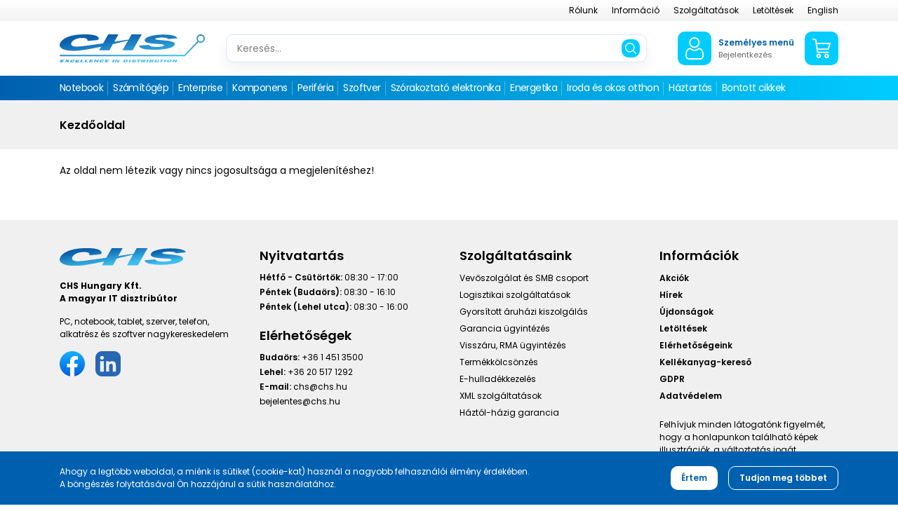

--- FILE ---
content_type: text/html; charset=utf-8
request_url: https://www.chs.hu/-hJUNIORKER.html
body_size: 23208
content:


<!DOCTYPE html>
<html id="ctl00_HtmlMasterTag" xmlns="http://www.w3.org/1999/xhtml" lang="hu">
<head id="ctl00_head"><meta charset="UTF-8" /><meta name="viewport" content="width=device-width, height=device-height, initial-scale=1, user-scalable=no, maximum-scale=1" /><title>
	CHS Hungary Kft.
</title><meta name="description" /><meta name="keywords" /><meta name="format-detection" content="telephone=no" /><link rel="preload" href="App_Themes/Default/fonts/Poppins-Regular.woff" as="font" type="font/woff" crossorigin="anonymous" /><link rel="preload" href="App_Themes/Default/fonts/Poppins-Italic.woff" as="font" type="font/woff" crossorigin="anonymous" /><link rel="preload" href="App_Themes/Default/fonts/Poppins-Bold.woff" as="font" type="font/woff" crossorigin="anonymous" /><link rel="preload" href="App_Themes/Default/fonts/Poppins-BoldItalic.woff" as="font" type="font/woff" crossorigin="anonymous" /><link href="https://fonts.googleapis.com/icon?family=Material+Icons" rel="stylesheet" /><link rel="SHORTCUT ICON" href="favicon.ico" /><link rel="apple-touch-icon" sizes="180x180" href="apple-touch-icon.png" /><link rel="icon" type="image/png" sizes="32x32" href="favicon-32x32.png" /><link rel="icon" type="image/png" sizes="16x16" href="favicon-16x16.png" /><link rel="manifest" href="site.webmanifest" /><link rel="mask-icon" href="safari-pinned-tab.svg" color="#60ce20" /><meta name="msapplication-TileColor" content="#60ce20" /><meta name="theme-color" content="#ffffff" /><meta name="revisit-after" content="3 days" /><meta name="distribution" content="global" /><meta name="rating" content="general" /><link rel="stylesheet" type="text/css" href="/App_Themes/Default/ShopResourcesHandler.axd?k=3a13d9469cd5724b01c8a5b0fa3360b2&amp;t=css&amp;l=hu" /><script type="text/javascript">var Session = { User : { Lang: 'hu', Dnem:'HUF'}};</script>
<script type="text/javascript" src="/scripts_vue/vue.min.js"></script>
<script type="text/javascript" src="/ShopResourcesHandler.axd?k=0df7b43224caac46c4312497b5dfe86f&amp;t=js"></script>
<!-- Google tag (gtag.js) -->
<script async src="https://www.googletagmanager.com/gtag/js?id=G-T7G7CH6MR1"></script>
<script>
  window.dataLayer = window.dataLayer || [];
  function gtag(){dataLayer.push(arguments);}
  gtag('js', new Date());

  gtag('config', 'G-T7G7CH6MR1');
</script>

<script src='https://www.google.com/recaptcha/api.js?onload=renderRecaptchas&render=explicit' defer async></script><meta name="robots" content="index, follow" /><meta name="revisit-after" content="5 day" /><!-- Begin: GoogleAnalytics head -->
<script type="text/javascript">
try{
(function(i,s,o,g,r,a,m){i['GoogleAnalyticsObject']=r;i[r]=i[r]||function(){
    (i[r].q=i[r].q||[]).push(arguments)},i[r].l=1*new Date();a=s.createElement(o),
    m=s.getElementsByTagName(o)[0];a.async=1;a.src=g;m.parentNode.insertBefore(a,m)
    })(window,document,'script','//www.google-analytics.com/analytics.js','ga');

    ga('create', 'UA-148434568-2', 'auto');
    ga('send', 'pageview');
} catch(e) {}
</script>
                
<!-- End: GoogleAnalytics head--><link rel="canonical" href="https://www.chs.hu/-hJUNIORKER.html" /><meta property="og:description" /><meta property="og:title" content="CHS Hungary Kft." /><meta property="og:image" content="https://www.chs.hu/images\shopdesign\share_logo.png" /><meta property="og:type" content="website" /><meta property="og:url" content="https://www.chs.hu/-hJUNIORKER.html" /></head>

<body>
    
    <form method="post" action="/-hJUNIORKER.html" id="aspnetForm">
<div class="aspNetHidden">
<input type="hidden" name="__EVENTTARGET" id="__EVENTTARGET" value="" />
<input type="hidden" name="__EVENTARGUMENT" id="__EVENTARGUMENT" value="" />
<input type="hidden" name="__VIEWSTATE" id="__VIEWSTATE" value="/wEPDwUKMTYwMzc5OTcxNg9kFgJmD2QWAgIBDxYCHgRsYW5nBQJodRYGZg9kFgwCFw8WAh4EVGV4dAX/[base64]/////[base64]/////[base64]/ueciuWvQd5LEotwK4+6iXoKzKD" />
</div>

<script type="text/javascript">
//<![CDATA[
var theForm = document.forms['aspnetForm'];
if (!theForm) {
    theForm = document.aspnetForm;
}
function __doPostBack(eventTarget, eventArgument) {
    if (!theForm.onsubmit || (theForm.onsubmit() != false)) {
        theForm.__EVENTTARGET.value = eventTarget;
        theForm.__EVENTARGUMENT.value = eventArgument;
        theForm.submit();
    }
}
//]]>
</script>


        <script type="text/x-template" id="vue_dialog-add-to-cart-template">
    <div>
        <div class="popper__title">Rendszerüzenet</div>
        <div class="popper__close" v-on:click="proceed"></div>
        <div v-if="options.data.Messages && options.data.Messages.length" class="messages-wrapper">
            <div v-for="item in options.data.Messages" :class="item.Type == 2 ? 'color-danger' : ''" v-html="item.Message"></div>
        </div>
        <div v-if="options.data.TetelLista && options.data.TetelLista.length" class="messages-wrapper">
            <div v-for="item in options.data.TetelLista" :class="item.hibas == true ? 'color-danger' : ''" v-html="item.eredmeny"></div>
        </div>

        <div class="flex flex-wrap-xs mt-2">
            <loader-a v-if='options.data.Success == true && $utils.IAmOnThisVirtualPath($utils.WebConfig.Pages.KOSAR_TARTALOM) == false' :href="$utils.getFullUrl($utils.WebConfig.Pages.KOSAR_TARTALOM)" class="button -secondary">
                Kosár megtekintése
            </loader-a>
        </div>
    </div>
</script>


        <header>
            <div class="header__top">
                <div class="container">
                    <ul class="webmenu header__menu" id="ctl00_ctl23" data-log="WebMenu-27">
	<li><a href="javascript:void(0);" data-menuid="2969">Rólunk</a><ul class="">
		<li><a href="/elerhetosegeink-hELERH.html" data-menuid="2970">Elérhetőségeink</a></li><li><a href="https://karrier.chsaloldalak.hu/" data-menuid="2968">Karriertérkép</a></li><li><a href="/cegtortenet-hCEGTORT.html" data-menuid="2971">Cégtörténet</a></li><li><a href="/nemeth-imre-emlekoldal-hNIMEMORIE.html" data-menuid="2972">Németh Imre emlékoldal</a></li>
	</ul></li><li><a href="javascript:void(0);" data-menuid="2980">Információ</a><ul class="">
		<li><a href="/legyen-a-partnerunk--hPARTNER.html" data-menuid="2981" title="Általános információk">Legyen a partnerünk!</a></li><li><a href="/altalanos-szerzodesi-feltetelek-h%c3%81SZF.html" data-menuid="3359" title="ÁSZF">Általános szerzodési feltételek</a></li><li><a href="/penzugyi-szabalyzat-hP%c3%9cSZAB.html" data-menuid="2983">Pénzügyi szabályzat</a></li><li><a href="/akciok" data-menuid="2987">Akciók</a></li><li><a href="/hirek" data-menuid="2967">Hírek</a></li><li><a href="/ujdonsagok" data-menuid="2966">Újdonságok</a></li><li><a href="https://www.chs.hu/Anti-corruption%20measures-hDELLACM.html" data-menuid="3382">Korrupcióellenes intézkedések</a></li><li><a href="/hiteles-masolat-keszitesi-szabalyzat-hHMKSZ.html" data-menuid="3430">Hiteles másolat készítési szabályzat</a></li>
	</ul></li><li><a href="javascript:void(0);" data-menuid="2973">Szolgáltatások</a><ul class="">
		<li><a href="/vevoszolgalat-es-smb-csoport-hVEVO_SMB.html" data-menuid="2982" title="Segítünk!">Vevőszolgálat és SMB csoport</a></li><li><a href="/logisztikai-szolgaltatasok-hLOG.html" data-menuid="2974">Logisztikai szolgáltatások</a></li><li><a href="/gyorsitott-aruhazi-kiszolgalas-hSPEEDSZOLG.html" data-menuid="2975">Gyorsított áruházi kiszolgálás</a></li><li><a href="/termekkolcsonzes-hTERMKOLCS.html" data-menuid="2977">Termékkölcsönzés</a></li><li><a href="/e-hulladekkezeles-hEHULLADEK.html" data-menuid="2979">E-hulladékkezelés</a></li>
	</ul></li><li><a href="/egyeb/letoltes/pag_letoltes.aspx" data-menuid="2965">Letöltések</a></li><li><a href="/english-hENGLISH.html" data-menuid="2985">English</a></li>
</ul>
                </div>
            </div>
            <div class="container">
                <div class="header__middle">
                    <a href="./" class="header__logo">
                        <img src="App_Themes/Default/images/chs-logo.svg" alt="CHS logó" />
                    </a>
                    <div id="ctl00_ctl26_PAN_egyszeru" class="search-form header__search" onkeypress="javascript:return WebForm_FireDefaultButton(event, &#39;ctl00_ctl26_BTN_keres&#39;)">
	
    <input name="ctl00$ctl26$EDI_keres" type="text" id="ctl00_ctl26_EDI_keres" title="Keresés..." class="field" placeholder="Keresés..." onclick="javascript:Egyszerukereses.showKorabbiKereses();" autocomplete="off" />
    <a onclick="Egyszerukereses.btnClick(&#39;ctl00_ctl26_EDI_keres&#39;,&#39;/kereses/&#39;,false,false,&#39;ctl00_ctl26_BTN_keres&#39;);return false;" id="ctl00_ctl26_BTN_keres" title="Keresés indítása" class="action" href="javascript:__doPostBack(&#39;ctl00$ctl26$BTN_keres&#39;,&#39;&#39;)"></a>
    <div class="search__panel">
        
    </div>

</div>
<script type="text/javascript">
    $(document).ready(function () {
        Egyszerukereses.Options.vsLoaderOptions = {
            direction: 'left',
            extraClass: '-search'
        };
        Egyszerukereses.Options.korabbiKeresesEredmenyeClass = '.search__history';
        Egyszerukereses.Options.appendClass = '.search__panel';
        Egyszerukereses.Options.lastSearchPanelClass = '.search__history';
        //-- keresésen alapból ne legyen focus
		//Egyszerukereses.Options.setFocus = true;  
        Egyszerukereses.Options.keresesKiegeszito = 'search__suggestions';
        Egyszerukereses.Options.keresesCikkcsoportClass = '.item--group';
        Egyszerukereses.Options.limit = 10; /*Max. ennyi csoportból jön majd találat.*/
        Egyszerukereses.Options.csoport = 3;   /*1 csoportból max ennyi találat jön. Itt vegyesen hozzuk a cikkeket/cikkcsoportokat, 3-ra állítom*/
        Egyszerukereses.Options.focsoportra = 1;  /*1: főcsoportokra csoportosítva kellenek a cikkek/főcsoportok; 0: cikkcsoportokra*/
        Egyszerukereses.Options.kereso_szavakkal = '1';
        Egyszerukereses.Options.keresoszo_limit = '10';
        Egyszerukereses.Options.kellOsszesTalalat = '1';
        Egyszerukereses.UCO_kereses($('#ctl00_ctl26_EDI_keres'), $('#ctl00_ctl26_BTN_keres'), $(".header-search .input"), false);
    });


    /* FOCUSABLE SEARCH */
    {
        let container = '.header__search';
        let trigger = '.header__search-icon';
        let input = '.header__search .input';

        $(trigger).on('click', function () {
            if ($(input).is(":focus")) {
                $(container).removeClass('focused');
                $(input).blur();
            } else {
                $(container).addClass('focused').focus();
                $(input).focus();
            }
        });
        $(container).on('click', function (e) {
            if (this == e.target) {
                setTimeout(function () {
                    $(container).removeClass('focused');
                    $(input).blur();
                }, 250);
            }
        });
    }


    $('.header__search .field').focus(function () {
        $('.header__search').addClass('focused')
        $(this).addClass('focused');
    });
    $('.header__search .field').blur(function () {
        $('.header__search').removeClass('focused')
        $(this).removeClass('focused');
    });
</script>

                    <div class="header__icons ml-auto">
                        <div class="thumb header__search-icon d-md-none"></div>
                        

        <div class="login-button flex-start ml-3 ml-lg-0">
            <div class="thumb mr-lg-2">
                <svg xmlns="http://www.w3.org/2000/svg" viewBox="0 0 25 30">
                    <path fill="#fff" d="M12.31 14.45a7 7 0 0 0 5.1-2.12 7 7 0 0 0 2.12-5.1 7 7 0 0 0-2.12-5.11A7 7 0 0 0 12.31 0a7 7 0 0 0-5.1 2.12 7 7 0 0 0-2.12 5.11 7 7 0 0 0 2.12 5.1 7 7 0 0 0 5.1 2.12ZM8.45 3.36a5.21 5.21 0 0 1 3.86-1.6 5.19 5.19 0 0 1 3.86 1.6 5.22 5.22 0 0 1 1.6 3.87 5.21 5.21 0 0 1-1.6 3.86 5.19 5.19 0 0 1-3.86 1.6 5.21 5.21 0 0 1-3.86-1.6 5.21 5.21 0 0 1-1.6-3.86 5.22 5.22 0 0 1 1.6-3.87Zm16.49 19.71a17.94 17.94 0 0 0-.24-1.9 15.52 15.52 0 0 0-.47-1.9 9.34 9.34 0 0 0-.78-1.78A6.89 6.89 0 0 0 22.27 16a5.35 5.35 0 0 0-1.7-1.07 5.8 5.8 0 0 0-2.16-.39 2.2 2.2 0 0 0-1.17.5l-1.24.74a7.23 7.23 0 0 1-1.58.7 6.16 6.16 0 0 1-3.86 0 7.23 7.23 0 0 1-1.56-.7L7.76 15a2.2 2.2 0 0 0-1.17-.5 5.8 5.8 0 0 0-2.16.39A5.18 5.18 0 0 0 2.73 16a6.89 6.89 0 0 0-1.18 1.54 9.34 9.34 0 0 0-.78 1.78 13.89 13.89 0 0 0-.47 1.9 17.94 17.94 0 0 0-.24 1.9C0 23.64 0 24.24 0 24.84a5 5 0 0 0 1.48 3.77A5.33 5.33 0 0 0 5.29 30h14.42a5.33 5.33 0 0 0 3.81-1.39A5 5 0 0 0 25 24.84c0-.6 0-1.2-.06-1.77Zm-2.63 4.27a3.58 3.58 0 0 1-2.6.9H5.29a3.58 3.58 0 0 1-2.6-.9 3.26 3.26 0 0 1-.93-2.5c0-.56 0-1.12.05-1.65A17.08 17.08 0 0 1 2 21.48a14.76 14.76 0 0 1 .41-1.68 7.64 7.64 0 0 1 .64-1.44 4.87 4.87 0 0 1 .86-1.14 3.55 3.55 0 0 1 1.13-.7 3.85 3.85 0 0 1 1.38-.27 3.07 3.07 0 0 1 .35.21l1.24.8a8.87 8.87 0 0 0 2 .89 7.83 7.83 0 0 0 4.94 0 8.87 8.87 0 0 0 2-.89l1.23-.8.35-.21a3.87 3.87 0 0 1 1.39.27 3.5 3.5 0 0 1 1.12.7 4.64 4.64 0 0 1 .87 1.14 7.64 7.64 0 0 1 .64 1.44 14.76 14.76 0 0 1 .45 1.68 17.08 17.08 0 0 1 .22 1.71v1.65a3.26 3.26 0 0 1-.91 2.5Z"/>
                </svg>
            </div>
            <div class="d-none d-lg-block">
                <div class="color-primary semibold">Személyes menü</div>
                <div class="color-grey fs-small">Bejelentkezés</div>
            </div>
        </div>

        <div id="ctl00_ctl27_PAN_login" class="login-popper popper outer-close" onkeypress="javascript:return WebForm_FireDefaultButton(event, &#39;ctl00_ctl27_BUT_login&#39;)">
	
            <div class="title">Bejelentkezés e-mail címmel</div>
            <div class="input-wrapper">
                <input name="ctl00$ctl27$EDI_loginnev" id="ctl00_ctl27_EDI_loginnev" tabindex="1" data-login="" placeholder="E-mail cím..." type="email" title="E-mail cím..." autocomplete="username" />
            </div>
            <div class="input-wrapper">
                <input name="ctl00$ctl27$EDI_jelszo" type="password" id="ctl00_ctl27_EDI_jelszo" tabindex="1" placeholder="Jelszó..." title="Jelszó..." autocomplete="current-password" />
            </div>
            <div class="input-wrapper my-3">
                <div class="inner remember">
                    <span title="Emlékezzen rám ezen a számítógépen"><input id="ctl00_ctl27_CHB_emlekezzen" type="checkbox" name="ctl00$ctl27$CHB_emlekezzen" tabindex="1" /><label for="ctl00_ctl27_CHB_emlekezzen">Megjegyzés</label></span>
                    <a href="login/elfelejtettjelszo/pag_elfelejtettJelszo.aspx" title="Jelszó-emlékeztető" class="forgot-password">Elfelejtette jelszavát?</a>
                </div>
            </div>          
            <div class="mb-3">
                <span id="ctl00_ctl27_google"><div data-size="normal" data-theme="light" data-type="image" class="g-recaptcha" id="ctl00_ctl27_google" data-sitekey="6LfWAccUAAAAAM7IjMME_9fJKcFFrM3Qo4b2-Snj"></div></span>
            </div>
            <div class="flex flex-wrap-xs login-buttons">
                <a id="ctl00_ctl27_BUT_login" tabindex="1" class="button" data-loader="inside" href="javascript:__doPostBack(&#39;ctl00$ctl27$BUT_login&#39;,&#39;&#39;)">Bejelentkezés</a>
                <a id="ctl00_ctl27_BUT_regisztracio" tabindex="1" title="Ön új felhasználó? Regisztráljon!" class="button -secondary -border" data-loader="inside" href="javascript:__doPostBack(&#39;ctl00$ctl27$BUT_regisztracio&#39;,&#39;&#39;)">Regisztráció</a>
            </div>

        
</div>
    
                        <div id="app_basket">
    


<kosar-summa inline-template>
    <popper ref="popper-minikosar" name="popper-minikosar" v-slot="{toggle, close, closed, popperId}">
            <div class="pl-3">
                <a href="/rendeles/tartalom" class="thumb">
                    <div>
                        <svg xmlns="http://www.w3.org/2000/svg" viewBox="0 0 28.03 30.03">
                            <path fill="#fff" d="M9.62 23.17A3.43 3.43 0 1 0 13 26.6a3.41 3.41 0 0 0-3.38-3.43Zm0 4.76a1.33 1.33 0 1 1 1.31-1.33 1.33 1.33 0 0 1-1.31 1.33Zm12.32-4.76a3.43 3.43 0 1 0 3.39 3.43 3.41 3.41 0 0 0-3.39-3.43Zm0 4.76a1.33 1.33 0 1 1 1.31-1.33 1.33 1.33 0 0 1-1.31 1.33ZM27.83 6.8a1 1 0 0 0-.83-.43H6.81L6 1.58a1 1 0 0 0-.8-.86l-4-.7A1 1 0 0 0 0 .87a1 1 0 0 0 .86 1.21l3.25.58 3 18.58a1 1 0 0 0 1 .88h16.18a1.05 1.05 0 0 0 0-2.1H9l-.44-2.73h15.63a1 1 0 0 0 1-.73L28 7.74a1.08 1.08 0 0 0-.17-.94Zm-4.4 8.39H8.24L7.15 8.47h18.41Z" />
                        </svg>
                    </div>
                </a>
            </div>
    </popper>
</kosar-summa>



</div>



<script>
    function CloseLogin() {
        if (loginPopper.getState() == 1) {
            loginPopper.Close();
        }
    }
</script>



<script>
    $(document).ready(function () {
        VueInit('#app_basket');
    });
</script>
                    </div>
                </div>
            </div>
            <div class="products-menu">
                <div class="container">
                    <div class="flex">
                        <div class="products__menu-icon d-lg-none">
                            <i class="svg-icon"></i>
                            <span class="text-uppercase semibold">Termékek</span> 
                        </div>
                        <div class="header__menu-icon d-lg-none">
                            <span class="text-uppercase semibold">Menü</span> 
                            <i class="icon ml-1" data-icon="menu"></i>
                        </div>
                    </div>
                    <nav>
                        <div class="header__menu-mobile d-lg-none">
                            <ul class="webmenu" id="ctl00_ctl28" data-log="WebMenu-27">
	<li><a href="javascript:void(0);" data-menuid="2969">Rólunk</a><ul class="subnav">
		<li><a href="/elerhetosegeink-hELERH.html" data-menuid="2970">Elérhetőségeink</a></li><li><a href="https://karrier.chsaloldalak.hu/" data-menuid="2968">Karriertérkép</a></li><li><a href="/cegtortenet-hCEGTORT.html" data-menuid="2971">Cégtörténet</a></li><li><a href="/nemeth-imre-emlekoldal-hNIMEMORIE.html" data-menuid="2972">Németh Imre emlékoldal</a></li>
	</ul></li><li><a href="javascript:void(0);" data-menuid="2980">Információ</a><ul class="subnav">
		<li><a href="/legyen-a-partnerunk--hPARTNER.html" data-menuid="2981" title="Általános információk">Legyen a partnerünk!</a></li><li><a href="/altalanos-szerzodesi-feltetelek-h%c3%81SZF.html" data-menuid="3359" title="ÁSZF">Általános szerzodési feltételek</a></li><li><a href="/penzugyi-szabalyzat-hP%c3%9cSZAB.html" data-menuid="2983">Pénzügyi szabályzat</a></li><li><a href="/akciok" data-menuid="2987">Akciók</a></li><li><a href="/hirek" data-menuid="2967">Hírek</a></li><li><a href="/ujdonsagok" data-menuid="2966">Újdonságok</a></li><li><a href="https://www.chs.hu/Anti-corruption%20measures-hDELLACM.html" data-menuid="3382">Korrupcióellenes intézkedések</a></li><li><a href="/hiteles-masolat-keszitesi-szabalyzat-hHMKSZ.html" data-menuid="3430">Hiteles másolat készítési szabályzat</a></li>
	</ul></li><li><a href="javascript:void(0);" data-menuid="2973">Szolgáltatások</a><ul class="subnav">
		<li><a href="/vevoszolgalat-es-smb-csoport-hVEVO_SMB.html" data-menuid="2982" title="Segítünk!">Vevőszolgálat és SMB csoport</a></li><li><a href="/logisztikai-szolgaltatasok-hLOG.html" data-menuid="2974">Logisztikai szolgáltatások</a></li><li><a href="/gyorsitott-aruhazi-kiszolgalas-hSPEEDSZOLG.html" data-menuid="2975">Gyorsított áruházi kiszolgálás</a></li><li><a href="/termekkolcsonzes-hTERMKOLCS.html" data-menuid="2977">Termékkölcsönzés</a></li><li><a href="/e-hulladekkezeles-hEHULLADEK.html" data-menuid="2979">E-hulladékkezelés</a></li>
	</ul></li><li><a href="/egyeb/letoltes/pag_letoltes.aspx" data-menuid="2965">Letöltések</a></li><li><a href="/english-hENGLISH.html" data-menuid="2985">English</a></li>
</ul>
                            <div class="contacts">
                                <a href="tel:+3614513500"><i class="icon mr-1">phone</i> +36-1/451-3500</a>

                                <a href="mailto:info@chs.hu"><i class="icon mr-1">email</i> info@chs.hu</a>

                                <a href="https://www.google.hu/maps/place/CHS+Hungary+Kft./@47.4467897,18.9566123,16z/data=!4m9!1m2!2m1!1schs!3m5!1s0x4741e0a3bf22a669:0xd45c46f75d79c847!8m2!3d47.4468332!4d18.95975!15sCgNjaHMiA4gBAZIBEGNvcnBvcmF0ZV9vZmZpY2U" target="_blank"><i class="icon mr-1">place</i> H-2040 Budaörs, Vasút u. 15</a>

                            </div>
                        </div>
                        <ul class="webmenu products__menu" id="ctl00_ctl32" data-log="WebMenu-27">
	<li><span title="/images/webmenu/00.jpg" class="item_image_URL"></span><a href="/notebook-c0101.html" data-menuid="2992">Notebook</a><ul class="subnav">
		<li><a href="javascript:void(0);" data-menuid="3067">Gyártók</a><ul class="subnav">
			<li><span title="~/ACER-i1370967.png" class="item_image_URL"></span><a href="/acer-facer.html?ccsop=01&amp;ccsop2=0101" data-menuid="3067_ACER_0101">ACER</a></li><li><span title="~/APPLE-i1345867.png" class="item_image_URL"></span><a href="/apple-fapple.html?ccsop=01&amp;ccsop2=0101" data-menuid="3067_APPLE_0101">APPLE</a></li><li><span title="~/ASUS-i1370648.png" class="item_image_URL"></span><a href="/asus-fasus.html?ccsop=01&amp;ccsop2=0101" data-menuid="3067_ASUS_0101">ASUS</a></li><li><span title="~/ASUS_COM-i1370648.png" class="item_image_URL"></span><a href="/asus-com-fasuscom.html?ccsop=01&amp;ccsop2=0101" data-menuid="3067_ASUS COM_0101">ASUS COM</a></li><li><span title="~/DELL_NB-PC-i1370955.png" class="item_image_URL"></span><a href="/dell-nb-pc-fdellnb_pc.html?ccsop=01&amp;ccsop2=0101" data-menuid="3067_DELL NB-PC_0101">DELL NB-PC</a></li><li><span title="~/DELL_NB-PC_COM-i1370955.png" class="item_image_URL"></span><a href="/dell-nb-pc-com-fdellnb_pccom.html?ccsop=01&amp;ccsop2=0101" data-menuid="3067_DELL NB-PC COM_0101">DELL NB-PC COM</a></li><li><span title="~/DELL_NB-PC_COM_PROJ-i1370955.png" class="item_image_URL"></span><a href="/dell-nb-pc-com-proj-fdellnb_pccomproj.html?ccsop=01&amp;ccsop2=0101" data-menuid="3067_DELL NB-PC COM PROJ_0101">DELL NB-PC COM PROJ</a></li><li><span title="~/GIGABYTE-i1160681.png" class="item_image_URL"></span><a href="/gigabyte-fgigabyte.html?ccsop=01&amp;ccsop2=0101" data-menuid="3067_GIGABYTE_0101">GIGABYTE</a></li><li><a href="/hp-bps-fhpbps.html?ccsop=01&amp;ccsop2=0101" data-menuid="3067_HP BPS_0101">HP BPS</a></li><li><a href="/hp-cps-fhpcps.html?ccsop=01&amp;ccsop2=0101" data-menuid="3067_HP CPS_0101">HP CPS</a></li><li><span title="~/LENOVO-COM-i1160791.png" class="item_image_URL"></span><a href="/lenovo-com-flenovo_com.html?ccsop=01&amp;ccsop2=0101" data-menuid="3067_LENOVO-COM_0101">LENOVO-COM</a></li><li><span title="~/LENOVO-IDEA-i1160791.png" class="item_image_URL"></span><a href="/lenovo-idea-flenovo_idea.html?ccsop=01&amp;ccsop2=0101" data-menuid="3067_LENOVO-IDEA_0101">LENOVO-IDEA</a></li><li><span title="~/MSI-i1160708.png" class="item_image_URL"></span><a href="/msi-fmsi.html?ccsop=01&amp;ccsop2=0101" data-menuid="3067_MSI_0101">MSI</a></li><li><span title="~/THOMSON-i1334140.png" class="item_image_URL"></span><a href="/thomson-fthomson.html?ccsop=01&amp;ccsop2=0101" data-menuid="3067_THOMSON_0101">THOMSON</a></li>
		</ul></li><li><a href="/notebook-c0101.html" data-menuid="3289">Típus</a><ul class="subnav">
			<li><a href="https://www.chs.hu/Notebook-c0101.html?CIKKJELL=6" data-menuid="3065" title="Otthoni">Otthoni</a></li><li><a href="https://www.chs.hu/Notebook-c0101.html?CIKKJELL=7" data-menuid="3068" title="Gamer">Gamer</a></li><li><a href="https://www.chs.hu/Notebook-c0101.html?CIKKJELL=8" data-menuid="3069" title="Utazáshoz">Utazáshoz</a></li><li><a href="https://www.chs.hu/Notebook-c0101.html?CIKKJELL=9" data-menuid="3066" title="Irodai, üzleti">Irodai, üzleti</a></li><li><a href="https://www.chs.hu/Notebook-c0101.html?CIKKJELL=10" data-menuid="3070" title="2in1">2in1</a></li>
		</ul></li><li><a href="/kiegeszitok-c0199.html" data-menuid="3076">Kiegészítők</a><ul class="subnav">
			<li><a href="/taska-c0102.html" data-menuid="3075">Táska</a></li><li><a href="/eger-c0804.html" data-menuid="3078">Egér, egérpad</a></li><li><a href="/fejhallgato-mikrofon-headset-fullhallgato-c0805.html" data-menuid="3079">Headset, mikrofon, fülhallgató</a></li><li><a href="/dokkolo-port-replikator-c1903.html" data-menuid="3080">Dokkoló, port replikátor</a></li><li><a href="/monitor-c0808.html" data-menuid="3081">Monitor</a></li><li><a href="/nyomtato-masolo-mfp-c0809.html" data-menuid="3082">Nyomtató</a></li>
		</ul></li><li><a href="/akciok" data-menuid="3357">Akció</a></li>
	</ul></li><li><span title="/images/webmenu/01.jpg" class="item_image_URL"></span><a href="/szamitogep-c02.html" data-menuid="2993">Számítógép</a><ul class="subnav">
		<li><a href="javascript:void(0);" data-menuid="3071">Gyártók</a><ul class="subnav">
			<li><span title="~/APPLE-i1345867.png" class="item_image_URL"></span><a href="/apple-fapple.html?ccsop=02" data-menuid="3071_APPLE_02">APPLE</a></li><li><span title="~/ASROCK-i1160637.png" class="item_image_URL"></span><a href="/asrock-fasrock.html?ccsop=02" data-menuid="3071_ASROCK_02">ASROCK</a></li><li><span title="~/ASUS-i1370648.png" class="item_image_URL"></span><a href="/asus-fasus.html?ccsop=02" data-menuid="3071_ASUS_02">ASUS</a></li><li><span title="~/ASUS_COM-i1370648.png" class="item_image_URL"></span><a href="/asus-com-fasuscom.html?ccsop=02" data-menuid="3071_ASUS COM_02">ASUS COM</a></li><li><span title="~/ASUS_MON-i1370648.png" class="item_image_URL"></span><a href="/asus-mon-fasusmon.html?ccsop=02" data-menuid="3071_ASUS MON_02">ASUS MON</a></li><li><span title="~/BLACKBIRD-i1373004.png" class="item_image_URL"></span><a href="/blackbird-fblackbird.html?ccsop=02" data-menuid="3071_BLACKBIRD_02">BLACKBIRD</a></li><li><span title="~/CHS-i1160795.png" class="item_image_URL"></span><a href="/chs-fchs.html?ccsop=02" data-menuid="3071_CHS_02">CHS</a></li><li><span title="~/DELL_NB-PC-i1370955.png" class="item_image_URL"></span><a href="/dell-nb-pc-fdellnb_pc.html?ccsop=02" data-menuid="3071_DELL NB-PC_02">DELL NB-PC</a></li><li><span title="~/DELL_NB-PC_COM-i1370955.png" class="item_image_URL"></span><a href="/dell-nb-pc-com-fdellnb_pccom.html?ccsop=02" data-menuid="3071_DELL NB-PC COM_02">DELL NB-PC COM</a></li><li><span title="~/GIGABYTE-i1160681.png" class="item_image_URL"></span><a href="/gigabyte-fgigabyte.html?ccsop=02" data-menuid="3071_GIGABYTE_02">GIGABYTE</a></li><li><a href="/hp-bps-fhpbps.html?ccsop=02" data-menuid="3071_HP BPS_02">HP BPS</a></li><li><a href="/hp-bps-attach-fhpbpsattach.html?ccsop=02" data-menuid="3071_HP BPS ATTACH_02">HP BPS ATTACH</a></li><li><a href="/hp-cps-fhpcps.html?ccsop=02" data-menuid="3071_HP CPS_02">HP CPS</a></li><li><a href="/huawei-ekit-fhuaweiekit.html?ccsop=02" data-menuid="3071_Huawei eKit_02">Huawei eKit</a></li><li><span title="~/INTEL-i1160690.png" class="item_image_URL"></span><a href="/intel-fintel.html?ccsop=02" data-menuid="3071_INTEL_02">INTEL</a></li><li><span title="~/LENOVO-COM-i1160791.png" class="item_image_URL"></span><a href="/lenovo-com-flenovo_com.html?ccsop=02" data-menuid="3071_LENOVO-COM_02">LENOVO-COM</a></li><li><span title="~/MSI_DT-i1374936.png" class="item_image_URL"></span><a href="/msi-dt-fmsidt.html?ccsop=02" data-menuid="3071_MSI DT_02">MSI DT</a></li><li><span title="~/NEDIS-i1370482.png" class="item_image_URL"></span><a href="/nedis-fnedis.html?ccsop=02" data-menuid="3071_NEDIS_02">NEDIS</a></li><li><span title="~/THOMSON-i1334140.png" class="item_image_URL"></span><a href="/thomson-fthomson.html?ccsop=02" data-menuid="3071_THOMSON_02">THOMSON</a></li><li><a href="/zotac-fzotac.html?ccsop=02" data-menuid="3071_Zotac_02">Zotac</a></li>
		</ul></li><li><a href="javascript:void(0);" data-menuid="3290">Típus</a><ul class="subnav">
			<li><a href="/asztali-szamitogep-c0202.html" data-menuid="2995">Asztali számítógép</a></li><li><a href="/szamitogep-c02.html" data-menuid="3288">Mini PC</a></li><li><a href="/barebone-pc-c0203.html" data-menuid="2996">Barebone PC</a></li><li><a href="/all-in-one-szamitogep-c0201.html" data-menuid="2994">All in One számítógép</a></li>
		</ul></li><li><a href="/kiegeszitok-c0299.html" data-menuid="3077">Kiegészítők</a><ul class="subnav">
			<li><a href="/monitor-c0808.html" data-menuid="3083">Monitor</a></li><li><a href="/eger-c0804.html" data-menuid="3084">Egér</a></li><li><a href="/billentyuzet-c0801.html" data-menuid="3085">Billentyűzet</a></li><li><a href="/fejhallgato-mikrofon-headset-fullhallgato-c0805.html" data-menuid="3086">Headset, mikrofon, fülhallgató</a></li><li><a href="/asztali-c070701.html" data-menuid="3087">Memória</a></li><li><a href="/merevlemez-c0708.html" data-menuid="3088">SSD/HDD</a></li><li><a href="/nyomtato-masolo-mfp-c0809.html" data-menuid="3089">Nyomtató</a></li><li><a href="/gamer-szek-c1936.html" data-menuid="3348">Gamer szék</a></li>
		</ul></li><li><a href="/akciok" data-menuid="3374">Akció</a></li>
	</ul></li><li><span title="/images/webmenu/02.jpg" class="item_image_URL"></span><a href="/szerver-c03.html" data-menuid="2998">Enterprise</a><ul class="subnav">
		<li><a href="javascript:void(0);" data-menuid="3074">Gyártók</a><ul class="subnav">
			<li><span title="~/DELL_SRV-i1381403.png" class="item_image_URL"></span><a href="/dell-srv-fdellsrv.html?ccsop=03" data-menuid="3074_DELL SRV_03">DELL SRV</a></li><li><span title="~/HP_TSG_SRV-i1160803.png" class="item_image_URL"></span><a href="/hp-tsg-srv-fhptsgsrv.html?ccsop=03" data-menuid="3074_HP TSG SRV_03">HP TSG SRV</a></li><li><span title="~/LENOVO_SRV-i1160791.png" class="item_image_URL"></span><a href="/lenovo-srv-flenovosrv.html?ccsop=03" data-menuid="3074_LENOVO SRV_03">LENOVO SRV</a></li>
		</ul></li><li><a href="javascript:void(0);" data-menuid="3291">Típus</a><ul class="subnav">
			<li><a href="/rack-c0302.html" data-menuid="3000">Rack</a></li><li><a href="/torony-c0303.html" data-menuid="3001">Torony</a></li><li><a href="/storage-d11.html" data-menuid="3073">Storage</a></li><li><a href="/nas-d12.html" data-menuid="3090">NAS</a></li>
		</ul></li><li><a href="/halozati-eszkoz-c10.html" data-menuid="3092">Hálózati eszközök</a><ul class="subnav">
			<li><a href="/access-point-c1001.html" data-menuid="3093">Access Point</a></li><li><a href="/adapter-halozati-csatolo-kartya--c1002.html" data-menuid="3094">Adapter, hálózati csatoló (kártya)</a></li><li><a href="/konverter-c1006.html" data-menuid="3095">Konverter</a></li><li><a href="/kvm-switch-c1007.html" data-menuid="3096">KVM switch</a></li><li><a href="/passziv-halozati-eszkoz-c1009.html" data-menuid="3098">Passzív hálózati eszköz</a></li><li><a href="/printszerver-c1010.html" data-menuid="3099">Printszerver</a></li><li><a href="/rack-szekreny-c1011.html" data-menuid="3100">Rack szekrény</a></li><li><a href="/router-c1012.html" data-menuid="3101">Router</a></li><li><a href="/switch-c1013.html" data-menuid="3102">Switch</a></li><li><a href="/szerszam-c1014.html" data-menuid="3103">Szerszám</a></li><li><a href="/voip-c1016.html" data-menuid="3104">VOIP</a></li><li><a href="/kiegeszitok-c1099.html" data-menuid="3105">Kiegészítők</a></li>
		</ul></li><li><a href="/akciok" data-menuid="3384">Akció</a><ul class="subnav">
			<li class="menu-highlight"><a href="https://www.chs.hu/hirek/673/huawei-ekit-tavaszi-arzuhanas-.html" data-menuid="3402">Huawei eKIT árzuhanás!</a></li>
		</ul></li>
	</ul></li><li><span title="/images/webmenu/03.jpg" class="item_image_URL"></span><a href="/komponens-c07.html" data-menuid="3002">Komponens</a><ul class="subnav">
		<li><a href="/komponens-c07.html" data-menuid="3195">PC alkatrész</a><ul class="subnav">
			<li><a href="/videokartya-c0715.html" data-menuid="3196">Videokártyák</a></li><li><a href="/ssd-c0712.html" data-menuid="3197">SSD meghajtók</a></li><li><a href="/belso-c070801.html" data-menuid="3198">Merevlemezek</a></li><li><a href="/asztali-c070701.html" data-menuid="3199">Memóriák</a></li><li><a href="/asztali-c070101.html" data-menuid="3200">Alaplapok</a></li><li><a href="/asztali-c071001.html" data-menuid="3201">Processzorok, hűtők</a></li><li><a href="/belso-c070901.html" data-menuid="3202">Belső optikai meghajtók</a></li><li><a href="/kulso-c070902.html" data-menuid="3203">Külső optikai meghajtók</a></li><li><a href="/tapegyseg-c0713.html" data-menuid="3204">Tápegységek</a></li><li><a href="/haz-c0705.html" data-menuid="3205">Számítógépházak</a></li><li><a href="/hutes-c0706.html" data-menuid="3206">PC hűtés</a></li>
		</ul></li><li><a href="/komponens-c07.html" data-menuid="3207">Notebook alkatrész</a><ul class="subnav">
			<li><a href="/ssd-c0712.html" data-menuid="3208">SSD meghajtók</a></li><li><a href="/belso-c070801.html" data-menuid="3209">Merevlemezek</a></li><li><a href="/notebook-c070702.html" data-menuid="3210">Memóriák</a></li><li><a href="/belso-c070901.html" data-menuid="3211">Belső optikai meghajtók</a></li><li><a href="/kulso-c070902.html" data-menuid="3212">Külső optikai meghajtók</a></li>
		</ul></li><li><a href="/kiegeszitok-c0699.html" data-menuid="3213">Szerver alkatrész</a><ul class="subnav">
			<li><a href="/szerver-storage-c071201.html" data-menuid="3214">SSD meghajtók</a></li><li><a href="/szerver-storage-c070803.html" data-menuid="3215">Merevlemezek</a></li><li><a href="/szerver-c070703.html" data-menuid="3216">Memóriák</a></li><li><a href="/tapegyseg-c081101.html" data-menuid="3256">Szünetmentes tápegység</a></li>
		</ul></li><li><a href="/adathordozo-c12.html" data-menuid="3343">Adathordozók</a><ul class="subnav">
			<li><a href="/memoriakartya-c1202.html" data-menuid="3344">Memóriakártya</a></li><li><a href="/pendrive-c1203.html" data-menuid="3345">Pendrive</a></li>
		</ul></li><li><a href="/akciok" data-menuid="3379">Akció</a></li>
	</ul></li><li><span title="/images/webmenu/04.jpg" class="item_image_URL"></span><a href="/periferia-c08.html" data-menuid="3031">Periféria</a><ul class="subnav">
		<li><a href="/monitor-c0808.html" data-menuid="3108">Megjelenítők</a><ul class="subnav">
			<li><a href="/monitor-c0808.html" data-menuid="3113">Monitor</a></li><li><a href="/lfd-c1103.html" data-menuid="3114">Kijelző / LFD</a></li><li><a href="/projektor-c1104.html" data-menuid="3115">Projektor</a></li><li><a href="/fali-es-asztali-tarto-konzol-c1199.html" data-menuid="3117">Tartó konzol</a></li>
		</ul></li><li><a href="javascript:void(0);" data-menuid="3109">Beviteli eszközök</a><ul class="subnav">
			<li><a href="/eger-c0804.html" data-menuid="3118">Egér</a></li><li><a href="/billentyuzet-c0801.html" data-menuid="3134">Billentyűzet</a></li><li><a href="/billentyuzet-eger-c0802.html" data-menuid="3135">Billentyűzet és egér</a></li><li><a href="/digitalizalo-eszkoz-c0803.html" data-menuid="3257">Digitalizáló eszköz</a></li><li><a href="/fejhallgato-mikrofon-headset-fullhallgato-c0805.html" data-menuid="3258">Headset, fej- és fülhallgató, mikrofon</a></li><li><a href="/hangszoro-c0806.html" data-menuid="3259">Hangszóró</a></li><li><a href="/jatekvezerlo-c0807.html" data-menuid="3260">Játékvezérlő</a></li><li><a href="/webkamera-c0813.html" data-menuid="3358">Webkamera</a></li>
		</ul></li><li><a href="/nyomtato-masolo-mfp-c0809.html" data-menuid="3110">Nyomtató és másoló</a><ul class="subnav">
			<li><a href="/lezernyomtato-c080903.html" data-menuid="3261">Lézernyomtató</a></li><li><a href="/tintasugaras-nyomtato-c080907.html" data-menuid="3262">Tintasugaras nyomtató</a></li><li><a href="/szkenner-c0810.html" data-menuid="3263">Szkenner</a></li><li><a href="/nagyformatumu-nyomtato-c080906.html" data-menuid="3264">Plotter</a></li><li><a href="/blokknyomtato-c080908.html" data-menuid="3265">Blokknyomtató</a></li><li><a href="/cimkenyomtato-c2408.html" data-menuid="3266">Cimkenyomtató</a></li><li><a href="/vonalkod-olvaso-c0812.html" data-menuid="3267">Vonalkód olvasó</a></li>
		</ul></li><li><a href="/kellekanyag-c09.html" data-menuid="3111">Kellékanyag</a><ul class="subnav">
			<li><a href="/tintapatron-c0904.html" data-menuid="3268">Tintapatron</a></li><li><a href="/toner-c0905.html" data-menuid="3269">Toner</a></li><li><a href="/festekszalag-c0902.html" data-menuid="3270">Festékszalag</a></li><li><a href="/media-c0903.html" data-menuid="3271">Média</a></li><li><a href="/etikett-folia-c090301.html" data-menuid="3272">Etikett, fólia</a></li><li><a href="/fenymasolopapir-c090302.html" data-menuid="3273">Fénymásolópapír</a></li><li><a href="/fotopapir-c090303.html" data-menuid="3274">Fotópapír</a></li><li><a href="/media-nagyformatumu-nyomtatohoz-c090304.html" data-menuid="3275">Plotter papír</a></li>
		</ul></li><li><a href="/kiegeszitok-c0799.html" data-menuid="3112">Kiegészítők</a><ul class="subnav">
			<li><a href="/akkumulator-elem-tolto-c1905.html" data-menuid="3276">Akkumulátor, elem, töltő</a></li><li><a href="/fali-es-asztali-tarto-konzol-c1906.html" data-menuid="3277">Fali- és asztali tartó konzol</a></li><li><a href="/kabel-c1910.html" data-menuid="3278">Kábel</a></li><li><a href="/kepernyovedo-folia-monitorszuro-c1911.html" data-menuid="3279">Képernyővédő</a></li><li><a href="/kulso-hdd-haz-mobil-rack-c1912.html" data-menuid="3280">Külső HDD ház, mobil rack</a></li><li><a href="/memoriakartya-olvaso-c1913.html" data-menuid="3281">Memóriakártya olvasó</a></li><li><a href="/nyomtato-kiegeszito-c1914.html" data-menuid="3282">Nyomtató kiegészítő</a></li><li><a href="/tisztitoszerek-c1919.html" data-menuid="3283">Tisztítószerek</a></li><li><a href="/usb-hub-c1923.html" data-menuid="3284">USB HUB</a></li><li><a href="/vaszon-c1105.html" data-menuid="3285">Vászon</a></li><li><a href="/izzo-lampa-tartozek-c110499.html" data-menuid="3286">Izzó, lámpa, tartozék</a></li><li><a href="/gamer-szek-c1936.html" data-menuid="3349">Gamer szék</a></li><li><a href="/kiegeszito-tartozek-c19.html" data-menuid="3287">Kiegészítők, tartozékok</a></li>
		</ul></li>
	</ul></li><li><span title="/images/webmenu/05.jpg" class="item_image_URL"></span><a href="/szoftver-c13.html" data-menuid="3051">Szoftver</a><ul class="subnav">
		<li><a href="/irodai-szoftver-c1305.html" data-menuid="3185">Otthon és iroda</a><ul class="subnav">
			<li><a href="/operacios-rendszer-c1307.html" data-menuid="3059">Operációs rendszer</a></li><li><a href="/irodai-szoftver-c1305.html" data-menuid="3055">Irodai szoftver</a></li><li><a href="/biztonsagi-szoftver-c1302.html" data-menuid="3053">Biztonsági szoftver</a></li><li><a href="/felugyeleti-szoftver-c1308.html" data-menuid="3186">Felügyeleti szoftver</a></li><li><a href="/grafikai-szoftver-c1304.html" data-menuid="3054">Grafikai szoftver</a></li>
		</ul></li><li><a href="/szerver-c130702.html" data-menuid="3187">Szerver</a><ul class="subnav">
			<li><a href="/szerver-c130702.html" data-menuid="3188">Operációs rendszer</a></li><li><a href="/egyeb-szoftver-c1303.html" data-menuid="3189">Egyéb szoftver</a></li>
		</ul></li>
	</ul></li><li><span title="/images/webmenu/06.jpg" class="item_image_URL"></span><a href="/szorakoztato-elektronika-c14.html" data-menuid="3050">Szórakoztató elektronika</a><ul class="subnav">
		<li><a href="/szorakoztato-elektronika-c14.html" data-menuid="3171">Eszközök</a><ul class="subnav">
			<li><a href="/televizio-c1405.html" data-menuid="3174">Televizió</a></li><li><a href="/tablet-c0601.html" data-menuid="3175">Tablet</a></li><li><a href="/mobiltelefon-c0501.html" data-menuid="3176">Telefon</a></li><li><a href="/hangszoro-c0806.html" data-menuid="3177">Hangszórók</a></li><li><a href="/dron-c1409.html" data-menuid="3178">Drónok</a></li><li><a href="/akcio-kamera-c140601.html" data-menuid="3425">Akciókamera</a></li><li><a href="/fenykepezogep-c140701.html" data-menuid="3429" title="Fényképezőgépek">Fényképezőgépek</a></li>
		</ul></li><li><a href="/kiegeszitok-c0599.html" data-menuid="3179">Kiegészítők</a><ul class="subnav">
			<li><a href="/tok-c0503.html" data-menuid="3180">Telefon tok</a></li><li><a href="/folia-c0505.html" data-menuid="3181">Telefon fólia</a></li><li><a href="/kiegeszitok-c0599.html" data-menuid="3182">Telefon kiegészítők</a></li><li><a href="/kulso-akku-c0504.html" data-menuid="3183">Külső akku</a></li><li><a href="/kiegeszitok-c140999.html" data-menuid="3184">Drón kiegészítők</a></li><li><a href="/biztonsagi-kamera-tavfelugyelet-c140602.html" data-menuid="3426">Akciókamera kiegészítők</a></li>
		</ul></li><li><a href="/elektromos-jarmuvek-c3101.html" data-menuid="3387">Elektromos járművek</a><ul class="subnav">
			<li><a href="/eroller-c310102.html" data-menuid="3389">eRoller</a></li><li><a href="/kiegeszitok-c310103.html" data-menuid="3390">Kiegészítők</a></li>
		</ul></li><li><a href="/borond-es-utazotaska-c3102.html" data-menuid="3391">Bőrönd és utazótáska</a><ul class="subnav">
			<li><a href="/borond-es-taska-c310201.html" data-menuid="3392">Bőrönd és táska</a></li><li><a href="/borondhuzat-c310202.html" data-menuid="3393">Bőröndhuzat</a></li><li><a href="/utazasi-kiegeszito-c310203.html" data-menuid="3394">Utazási kiegészítő</a></li><li><a href="/kozmetikai-taska-retikul--c3103.html" data-menuid="3395">Kozmetikai táska</a></li>
		</ul></li>
	</ul></li><li><span title="/images/webmenu/07.jpg" class="item_image_URL"></span><a href="/szolartechnika-c27.html" data-menuid="3106">Energetika</a><ul class="subnav">
		<li><a href="/napelem-es-kiegeszitoi-c2701.html" data-menuid="3238">Napelem és kiegészítői</a><ul class="subnav">
			<li><a href="/napelem-c270101.html" data-menuid="3239">Napelem</a></li>
		</ul></li><li><a href="/tartoszerkezet-c2703.html" data-menuid="3298">Tartószerkezet</a><ul class="subnav">
			<li><a href="/sin-c270301.html" data-menuid="3299">Sín</a></li><li><a href="/konzol-kampo--c270302.html" data-menuid="3300">Konzol (kampó)</a></li><li><a href="/leszorito-c270303.html" data-menuid="3301">Leszorító</a></li><li><a href="/kotoelemek-csavarok-c270304.html" data-menuid="3302">Kötőelemek, csavarok</a></li><li><a href="/kiegeszitok-c270306.html" data-menuid="3304">Kiegészítők</a></li>
		</ul></li><li><a href="/villamossag-c28.html" data-menuid="3244">Villamosság</a><ul class="subnav">
			<li><a href="/kismegszakitok-c2801.html" data-menuid="3245">Kismegszakítók</a></li><li><a href="/kiselosztok-c2804.html" data-menuid="3246">Kiselosztók</a></li><li><a href="/tulfeszultsegvedelem-c2802.html" data-menuid="3247">Túlfeszültség védelem</a></li><li><a href="/szakaszolokapcsolok-c2807.html" data-menuid="3248">Szakaszolókapcsoló</a></li><li><a href="/eloszerelt-vedelmi-elosztok-c2808.html" data-menuid="3249">Előszerelt védelmi elosztó</a></li><li><a href="/tuzeseti-levalasztok-c2809.html" data-menuid="3250">Tűzeseti leválasztó</a></li><li><a href="/elektromos-auto-toltok-c2810.html" data-menuid="3251">Elektromos autó töltő</a></li><li><a href="/kabelek-c2803.html" data-menuid="3293">Kábelek</a></li><li><a href="/csatlakozok-c2805.html" data-menuid="3294">Csatlakozók</a></li>
		</ul></li><li><a href="/energiatarolo-c2704.html" data-menuid="3305">Energiatároló</a><ul class="subnav">
			<li><a href="/akkumulator-c270401.html" data-menuid="3306">Akkumulátor</a></li><li><a href="/toltesvezerlo-c270402.html" data-menuid="3307">Töltésvezérlő</a></li><li><a href="/kiegeszitok-c270403.html" data-menuid="3308">Kiegészítők</a></li>
		</ul></li><li><a href="/inverter-es-kiegeszitoi-c2702.html" data-menuid="3319">Inverter és kiegészítői</a><ul class="subnav">
			<li><a href="/1-fazis-c270201.html" data-menuid="3320">1 fázis</a></li><li><a href="/3-fazis-c270202.html" data-menuid="3321">3 fázis</a></li><li><a href="/smart-meter-c270204.html" data-menuid="3323">Smart meter</a></li><li><a href="/kiegeszitok-c270205.html" data-menuid="3324">Kiegészítők</a></li><li class="menu-highlight first-row"><a href="/akciok/2836/solax-keszletkisopro-akcio-.html" data-menuid="3415">Solax inverter akció!</a></li>
		</ul></li>
	</ul></li><li><span title="/images/webmenu/08.jpg" class="item_image_URL"></span><a href="/okos-otthon-c30.html" data-menuid="3032">Iroda és okos otthon</a><ul class="subnav">
		<li><a href="/okos-otthon-c30.html" data-menuid="3219">Okos eszközök</a><ul class="subnav">
			<li><a href="/vilagitas-c3007.html" data-menuid="3220">Világítás</a></li><li><a href="/okos-merleg-c3010.html" data-menuid="3221">Okosmérleg</a></li><li><a href="/kapcsolo-konnektor-c3008.html" data-menuid="3222">Csatlakozó, kapcsoló</a></li><li><a href="https://www.chs.hu/kereses/?SZURES=t%C3%A1vir%C3%A1ny%C3%ADt%C3%B3&amp;ccsop=19" data-menuid="3224">Távirányító</a></li><li><a href="https://www.chs.hu/OKOS-OTTHON-Okos-kerti-termekek-c3012.html" data-menuid="3225">Okos kerti termékek</a></li>
		</ul></li><li><a href="/irodatechnika-c15.html" data-menuid="3226">Irodaszerek</a><ul class="subnav">
			<li><a href="/iratmegsemmisito-c1502.html" data-menuid="3227">Iratmegsemmisítő</a></li><li><a href="/masolo-c080904.html" data-menuid="3228">Másoló</a></li><li><a href="/laminalogepek-c1511.html" data-menuid="3230">Laminálógépek</a></li><li><a href="/spiralozogepek-c1512.html" data-menuid="3231">Spirálozógépek</a></li><li><a href="/vagogepek-c1513.html" data-menuid="3232">Vágógépek</a></li><li><a href="/gamer-szek-c1936.html" data-menuid="3350">Gamer szék</a></li>
		</ul></li>
	</ul></li><li><span title="/images/webmenu/09.jpg" class="item_image_URL"></span><a href="/haztartasi-eszkoz-c18.html" data-menuid="3107">Háztartás</a><ul class="subnav">
		<li><a href="/haztartasi-nagygep-c1805.html" data-menuid="3119">Nagygépek</a><ul class="subnav">
			<li><a href="/hutoszekrenyek-c180501.html" data-menuid="3120">Hűtőszekrény</a></li><li><a href="/fagyasztok-c180502.html" data-menuid="3121">Fagyasztó</a></li><li><a href="/mikrohullamu-suto-c180503.html" data-menuid="3122">Mikrohullámú sütő</a></li><li><a href="/mosogatogep-c180508.html" data-menuid="3124">Mosogatógép</a></li>
		</ul></li><li><a href="/haztartasi-kisgep-c1804.html" data-menuid="3128">Kisgépek</a><ul class="subnav">
			<li><a href="/padloapolas-c180402.html" data-menuid="3360">Padlóápolás</a></li><li><a href="/hutes-futes-c180403.html" data-menuid="3362">Hűtés-Fűtés</a></li><li><a href="/kavezas-c180410.html" data-menuid="3361">Kávézás</a></li><li><a href="/szodagep-c180413.html" data-menuid="3428">Szódagép</a></li>
		</ul></li><li><a href="/szepsegapolas-c180406.html" data-menuid="3147">Szépségápolás</a><ul class="subnav">
			<li><a href="/ferfi-borotva-c18040603.html" data-menuid="3150">Férfi borotva</a></li><li><a href="/hajvago-c18040604.html" data-menuid="3151">Hajvágó</a></li><li><a href="/multi-szortelenitok-c18040606.html" data-menuid="3153">Multi szőrtelenítők</a></li><li><a href="/hajszarito-c18040608.html" data-menuid="3155">Hajszárító</a></li><li><a href="/szajapolas-c180409.html" data-menuid="3160">Szájápolás</a></li>
		</ul></li><li><a href="/egeszsegmegorzes-c26.html" data-menuid="3163">Egészségmegőrzés</a><ul class="subnav">
			<li><a href="/homero-c2601.html" data-menuid="3164">Hőmérő</a></li><li><a href="/vernyomasmero-c2606.html" data-menuid="3166">Vérnyomásmérő</a></li><li><a href="/masszazs-termek-c2610.html" data-menuid="3168">Masszázs termék</a></li><li><a href="/inhalator-c2611.html" data-menuid="3169">Inhalátor</a></li><li><a href="/legtisztito-c180411.html" data-menuid="3127">Légtisztító</a></li>
		</ul></li>
	</ul></li><li><a href="https://www.chs.hu/ertekcsokkentcikkek" data-menuid="3398">Bontott cikkek</a></li>
</ul>
                    </nav>
                </div>
            </div>
        </header>

        <main>
            <section class="container">
                <div class="lab-zarunk semibold flex-start" data-autohide="content">
                    <i class="icon mr-1" data-icon="warning"></i>
                    <span class="content">
</span>
                </div>
                
                

<div class="position-relative">
    <div class="messages-container hide"></div>
</div>

<script>
    $().vsMessages({
        animate: true,
        expandableItems: true,
        animateSpeed: 5000,
		reloadAfterDelete: false,
        successFunction: function () {
            if (!this.length) {
            } else {
            }
        }
    });
</script>
                
    <div class="title-bar">
        <div class="row w-100">
            <div class="col-xl-8">
                

<nav aria-label="breadcrumb" 
    
    >
    
    <div itemscope="" itemtype="http://schema.org/BreadcrumbList"><span itemprop="itemListElement" itemscope="" itemtype="http://schema.org/ListItem"><a itemprop="item" href="/"><span itemprop="name">Kezdőoldal</span></a><meta itemprop="position" content="1" /></span></div>
</nav>
            </div>
        </div>
    </div>
   


<div class="row">
    <div class="col-12">
        <div class="stat-content">
          <span class="stat-noresult">Az oldal nem létezik vagy nincs jogosultsága a megjelenítéshez!</span>
        </div>
    </div>
</div>   

                
            </section>
        </main>

        

<footer>
    <div class="footer-top">
        <div class="container">
            <div class="row">
                <div class="col-sm-6 col-lg-3 mb-4 mb-lg-0">
                    <div class="mb-4">
                        <img src="App_Themes/Default/images/chs-plain-logo.svg" alt="Logo" class="footer-logo" />
                    </div>
                    <p><strong>CHS Hungary Kft.<br>
A magyar IT disztribútor</strong></p>
<p>
PC, notebook, tablet, szerver, telefon, 
alkatrész és szoftver nagykereskedelem</p>

                    <div class="flex-start">
                        <a href="https://www.facebook.com/chshungary" target="_blank" class="social mr-3">
                            <svg viewBox="0 0 36 36" fill="url(#gradient)" height="36" width="36">
                                <defs>
                                    <linearGradient x1="50%" x2="50%" y1="97.0782153%" y2="0%" id="gradient">
                                        <stop offset="0%" stop-color="#0062E0"></stop>
                                        <stop offset="100%" stop-color="#19AFFF"></stop>
                                    </linearGradient>
                                </defs>
                                <path d="M15 35.8C6.5 34.3 0 26.9 0 18 0 8.1 8.1 0 18 0s18 8.1 18 18c0 8.9-6.5 16.3-15 17.8l-1-.8h-4l-1 .8z"></path>
                                <path fill="#fff" d="M25 23l.8-5H21v-3.5c0-1.4.5-2.5 2.7-2.5H26V7.4c-1.3-.2-2.7-.4-4-.4-4.1 0-7 2.5-7 7v4h-4.5v5H15v12.7c1 .2 2 .3 3 .3s2-.1 3-.3V23h4z"></path>
                            </svg>
                        </a>
                        <a href="https://www.linkedin.com/company/chs-hungary-ltd-/" target="_blank" class="social">
                            <svg xmlns="http://www.w3.org/2000/svg" viewBox="0 0 36 36">
                                <path fill="#2867b2" d="M27 0H9a9 9 0 0 0-9 9v18a9 9 0 0 0 9 9h18a9 9 0 0 0 9-9V9a9.09 9.09 0 0 0-9-9ZM12 29.14H6.85V14.29H12ZM9.39 12A2.63 2.63 0 1 1 12 9.37 2.66 2.66 0 0 1 9.39 12Zm19.73 17.14h-4.28v-7.2c0-1.74-.23-4-2.6-4s-2.83 1.89-2.83 3.86v7.31h-4.28V14.29h4v2h.11c.63-1.15 2.09-2 4.37-2 4.71 0 5.54 2.71 5.54 6.74v8.14Z"/>
                            </svg>
                        </a>
                    </div>
                </div>
                <div class="col-sm-6 col-lg-3 mb-4 mb-lg-0 footer-open">
                    <h4>Nyitvatartás</h4>
                    <p><span class="semibold">Hétfő - Csütörtök:</span> 08:30 - 17:00<br>
<span class="semibold">
Péntek (Budaörs):</span> 08:30 - 16:10<br>

<span class="semibold">Péntek (Lehel utca):</span> 08:30 - 16:00</p>

                    <h4 class="mt-4">Elérhetőségek</h4>
                    <p><span class="semibold">Budaörs:</span> +36 1 451 3500<br />
<span class="semibold">Lehel:</span> +36 20 517 1292<br />
<span class="semibold">E-mail:</span> <a href="mailto:chs@chs.hu">chs@chs.hu</a></p>

<p><a href="mailto:bejelentes@chs.hu">bejelentes@chs.hu</a></p>


                </div>
                <div class="col-sm-6 col-lg-3 mb-4 mb-md-0">
                    <h4>Szolgáltatásaink</h4>
                    <div class="footer-menu">
                        <ul class="topnav" id="ctl00_ctl37_ctl04" data-log="WebMenu-27">
	<li><a href="/vevoszolgalat-es-smb-csoport-hVEVO_SMB.html" data-menuid="2946">Vevőszolgálat és SMB csoport</a></li><li><a href="/logisztikai-szolgaltatasok-hLOG.html" data-menuid="2947">Logisztikai szolgáltatások</a></li><li><a href="/gyorsitott-aruhazi-kiszolgalas-hSPEEDSZOLG.html" data-menuid="2948">Gyorsított áruházi kiszolgálás</a></li><li><a href="/garancia-ugyintezes-hGARANCIA.html" data-menuid="2949">Garancia ügyintézés</a></li><li><a href="/visszaru-rma-ugyintezes-hRMA.html" data-menuid="2950">Visszáru, RMA ügyintézés</a></li><li><a href="/termekkolcsonzes-hTERMKOLCS.html" data-menuid="2953">Termékkölcsönzés</a></li><li><a href="/e-hulladekkezeles-hEHULLADEK.html" data-menuid="2954">E-hulladékkezelés</a></li><li><a href="/xml-szolgaltatasok-hXMLSERV.html" data-menuid="2955">XML szolgáltatások</a></li><li><a href="/haztol-hazig-garancia-hHHG.html" data-menuid="2956">Háztól-házig garancia</a></li>
</ul>
                    </div>
                </div>
                <div class="col-sm-6 col-lg-3">
                    <h4>Információk</h4>
                    <div class="footer-menu">
                        <ul class="topnav semibold" id="ctl00_ctl37_ctl05" data-log="WebMenu-27">
	<li><a href="/akciok" data-menuid="2962" title="Akciók">Akciók</a></li><li><a href="/hirek" data-menuid="2961" title="Hírek">Hírek</a></li><li><a href="/ujdonsagok" data-menuid="2960" title="Újdonságok">Újdonságok</a></li><li><a href="/egyeb/letoltes/pag_letoltes.aspx" data-menuid="2959" title="Letöltések">Letöltések</a></li><li><a href="/elerhetosegeink-hELERH.html" data-menuid="2958">Elérhetőségeink</a></li><li><a href="/kereses/kellekanyagok/pag_kellekanyagkereso.aspx" data-menuid="2963">Kellékanyag-kereső</a></li><li><a href="/nyilatkozatok/gdpr.aspx" data-menuid="2964">GDPR</a></li><li><a href="/adatvedelmi-szabalyzat-jadatved.html" data-menuid="3416">Adatvédelem</a></li>
</ul>
                    </div>
                    <p class="mt-4">Felhívjuk minden látogatónk figyelmét, hogy a honlapunkon található képek illusztrációk, a változtatás jogát fenntartjuk.</p>
                </div>
            </div>
        </div>
    </div>
    <div class="footer-bottom">
        <div class="container">
            <div class="footer__vs">Tervezte és készítette: <a href="https://www.visionsoft.hu/" title="Octopus 8" rel="nofollow" target="_blank">Vision-Software, az Octopus 8 ERP forgalmazója</a>.</div>
        </div>
    </div>
</footer>

        
<script type="text/javascript">
    var alertPopper = $().vsPopper3({
        showOnLoad: { is: true }, target: $('.system-message-popper'), overlay: { is: true }, wrapper: { is: true }, close: {generate: 'append'}, delay: 500,
        onPop: function () {
            // tüntessük el a felugró ablakot minden esetben, kivéve, ha hibaüzenetről van szó
            if (!$(this.target).find('.-error, -warning').length) {
                setTimeout(function () {
                    alertPopper.Close(true);
                }, 4000)
            }
        }
    });
</script>
        
<div id="vscookieAlertCont" class="cookie-alert-wrapper">
    <div class="container">
        <div>
            <div>Ahogy a legtöbb weboldal, a miénk is sütiket (cookie-kat) használ a nagyobb felhasználói élmény érdekében.<br />A böngészés folytatásával Ön hozzájárul a sütik használatához.</div>
            <div class="cookie-alert__buttons">
                <div id="vscookieAlertOk" class="button -white">Értem</div>
                <a href="Adatvedelmi-szabalyzat-jADATVED.html" class="button -white -border">Tudjon meg többet</a>
            </div>            
        </div>
    </div>
</div>
<script type="text/javascript">
    var C_VsAlertCookie = "vsCookieAlert";
    if (window.VS.Cookie.getCookie(C_VsAlertCookie) != '1') {
        $('#vscookieAlertCont').show();
    }
    $('#vscookieAlertOk').click(function () {
        window.VS.Cookie.setCookie(C_VsAlertCookie, '1', 365);
        $('#vscookieAlertCont').hide();
    });
</script>
        
        


        <div id="vsOsszehasonlitoContainer" class="compare"></div>
    
<div class="aspNetHidden">

	<input type="hidden" name="__VIEWSTATEGENERATOR" id="__VIEWSTATEGENERATOR" value="AE7716E7" />
</div>
<script src="/WebResource.axd?d=2Ypq1OBindJYQ1w4qdrMWSNQ4bZurRCLUKqpKVScjkRssdJQCSbpM_kN63pZUr6PuCPxPnyfPmr2rc1vkpivg9v_95tBylrk6wwGV4Bq5uM1&amp;t=638901608248157332" type="text/javascript"></script>
</form>

    

    <script>
        var loginPopper = $().vsPopper3({
            trigger: '.login-button',
            target: '.login-popper',
            overlay: {
                is: true,
                class: 'popper-header-overlay'
            },
            close: {
                generate: 'append'
            },
            autofocus: {
                selector: 'input[data-login]'
            }
        });
    </script>
</body>
</html>


--- FILE ---
content_type: text/html; charset=utf-8
request_url: https://www.google.com/recaptcha/api2/anchor?ar=1&k=6LfWAccUAAAAAM7IjMME_9fJKcFFrM3Qo4b2-Snj&co=aHR0cHM6Ly93d3cuY2hzLmh1OjQ0Mw..&hl=en&type=image&v=PoyoqOPhxBO7pBk68S4YbpHZ&theme=light&size=normal&anchor-ms=20000&execute-ms=30000&cb=nioxvfoj0giv
body_size: 49463
content:
<!DOCTYPE HTML><html dir="ltr" lang="en"><head><meta http-equiv="Content-Type" content="text/html; charset=UTF-8">
<meta http-equiv="X-UA-Compatible" content="IE=edge">
<title>reCAPTCHA</title>
<style type="text/css">
/* cyrillic-ext */
@font-face {
  font-family: 'Roboto';
  font-style: normal;
  font-weight: 400;
  font-stretch: 100%;
  src: url(//fonts.gstatic.com/s/roboto/v48/KFO7CnqEu92Fr1ME7kSn66aGLdTylUAMa3GUBHMdazTgWw.woff2) format('woff2');
  unicode-range: U+0460-052F, U+1C80-1C8A, U+20B4, U+2DE0-2DFF, U+A640-A69F, U+FE2E-FE2F;
}
/* cyrillic */
@font-face {
  font-family: 'Roboto';
  font-style: normal;
  font-weight: 400;
  font-stretch: 100%;
  src: url(//fonts.gstatic.com/s/roboto/v48/KFO7CnqEu92Fr1ME7kSn66aGLdTylUAMa3iUBHMdazTgWw.woff2) format('woff2');
  unicode-range: U+0301, U+0400-045F, U+0490-0491, U+04B0-04B1, U+2116;
}
/* greek-ext */
@font-face {
  font-family: 'Roboto';
  font-style: normal;
  font-weight: 400;
  font-stretch: 100%;
  src: url(//fonts.gstatic.com/s/roboto/v48/KFO7CnqEu92Fr1ME7kSn66aGLdTylUAMa3CUBHMdazTgWw.woff2) format('woff2');
  unicode-range: U+1F00-1FFF;
}
/* greek */
@font-face {
  font-family: 'Roboto';
  font-style: normal;
  font-weight: 400;
  font-stretch: 100%;
  src: url(//fonts.gstatic.com/s/roboto/v48/KFO7CnqEu92Fr1ME7kSn66aGLdTylUAMa3-UBHMdazTgWw.woff2) format('woff2');
  unicode-range: U+0370-0377, U+037A-037F, U+0384-038A, U+038C, U+038E-03A1, U+03A3-03FF;
}
/* math */
@font-face {
  font-family: 'Roboto';
  font-style: normal;
  font-weight: 400;
  font-stretch: 100%;
  src: url(//fonts.gstatic.com/s/roboto/v48/KFO7CnqEu92Fr1ME7kSn66aGLdTylUAMawCUBHMdazTgWw.woff2) format('woff2');
  unicode-range: U+0302-0303, U+0305, U+0307-0308, U+0310, U+0312, U+0315, U+031A, U+0326-0327, U+032C, U+032F-0330, U+0332-0333, U+0338, U+033A, U+0346, U+034D, U+0391-03A1, U+03A3-03A9, U+03B1-03C9, U+03D1, U+03D5-03D6, U+03F0-03F1, U+03F4-03F5, U+2016-2017, U+2034-2038, U+203C, U+2040, U+2043, U+2047, U+2050, U+2057, U+205F, U+2070-2071, U+2074-208E, U+2090-209C, U+20D0-20DC, U+20E1, U+20E5-20EF, U+2100-2112, U+2114-2115, U+2117-2121, U+2123-214F, U+2190, U+2192, U+2194-21AE, U+21B0-21E5, U+21F1-21F2, U+21F4-2211, U+2213-2214, U+2216-22FF, U+2308-230B, U+2310, U+2319, U+231C-2321, U+2336-237A, U+237C, U+2395, U+239B-23B7, U+23D0, U+23DC-23E1, U+2474-2475, U+25AF, U+25B3, U+25B7, U+25BD, U+25C1, U+25CA, U+25CC, U+25FB, U+266D-266F, U+27C0-27FF, U+2900-2AFF, U+2B0E-2B11, U+2B30-2B4C, U+2BFE, U+3030, U+FF5B, U+FF5D, U+1D400-1D7FF, U+1EE00-1EEFF;
}
/* symbols */
@font-face {
  font-family: 'Roboto';
  font-style: normal;
  font-weight: 400;
  font-stretch: 100%;
  src: url(//fonts.gstatic.com/s/roboto/v48/KFO7CnqEu92Fr1ME7kSn66aGLdTylUAMaxKUBHMdazTgWw.woff2) format('woff2');
  unicode-range: U+0001-000C, U+000E-001F, U+007F-009F, U+20DD-20E0, U+20E2-20E4, U+2150-218F, U+2190, U+2192, U+2194-2199, U+21AF, U+21E6-21F0, U+21F3, U+2218-2219, U+2299, U+22C4-22C6, U+2300-243F, U+2440-244A, U+2460-24FF, U+25A0-27BF, U+2800-28FF, U+2921-2922, U+2981, U+29BF, U+29EB, U+2B00-2BFF, U+4DC0-4DFF, U+FFF9-FFFB, U+10140-1018E, U+10190-1019C, U+101A0, U+101D0-101FD, U+102E0-102FB, U+10E60-10E7E, U+1D2C0-1D2D3, U+1D2E0-1D37F, U+1F000-1F0FF, U+1F100-1F1AD, U+1F1E6-1F1FF, U+1F30D-1F30F, U+1F315, U+1F31C, U+1F31E, U+1F320-1F32C, U+1F336, U+1F378, U+1F37D, U+1F382, U+1F393-1F39F, U+1F3A7-1F3A8, U+1F3AC-1F3AF, U+1F3C2, U+1F3C4-1F3C6, U+1F3CA-1F3CE, U+1F3D4-1F3E0, U+1F3ED, U+1F3F1-1F3F3, U+1F3F5-1F3F7, U+1F408, U+1F415, U+1F41F, U+1F426, U+1F43F, U+1F441-1F442, U+1F444, U+1F446-1F449, U+1F44C-1F44E, U+1F453, U+1F46A, U+1F47D, U+1F4A3, U+1F4B0, U+1F4B3, U+1F4B9, U+1F4BB, U+1F4BF, U+1F4C8-1F4CB, U+1F4D6, U+1F4DA, U+1F4DF, U+1F4E3-1F4E6, U+1F4EA-1F4ED, U+1F4F7, U+1F4F9-1F4FB, U+1F4FD-1F4FE, U+1F503, U+1F507-1F50B, U+1F50D, U+1F512-1F513, U+1F53E-1F54A, U+1F54F-1F5FA, U+1F610, U+1F650-1F67F, U+1F687, U+1F68D, U+1F691, U+1F694, U+1F698, U+1F6AD, U+1F6B2, U+1F6B9-1F6BA, U+1F6BC, U+1F6C6-1F6CF, U+1F6D3-1F6D7, U+1F6E0-1F6EA, U+1F6F0-1F6F3, U+1F6F7-1F6FC, U+1F700-1F7FF, U+1F800-1F80B, U+1F810-1F847, U+1F850-1F859, U+1F860-1F887, U+1F890-1F8AD, U+1F8B0-1F8BB, U+1F8C0-1F8C1, U+1F900-1F90B, U+1F93B, U+1F946, U+1F984, U+1F996, U+1F9E9, U+1FA00-1FA6F, U+1FA70-1FA7C, U+1FA80-1FA89, U+1FA8F-1FAC6, U+1FACE-1FADC, U+1FADF-1FAE9, U+1FAF0-1FAF8, U+1FB00-1FBFF;
}
/* vietnamese */
@font-face {
  font-family: 'Roboto';
  font-style: normal;
  font-weight: 400;
  font-stretch: 100%;
  src: url(//fonts.gstatic.com/s/roboto/v48/KFO7CnqEu92Fr1ME7kSn66aGLdTylUAMa3OUBHMdazTgWw.woff2) format('woff2');
  unicode-range: U+0102-0103, U+0110-0111, U+0128-0129, U+0168-0169, U+01A0-01A1, U+01AF-01B0, U+0300-0301, U+0303-0304, U+0308-0309, U+0323, U+0329, U+1EA0-1EF9, U+20AB;
}
/* latin-ext */
@font-face {
  font-family: 'Roboto';
  font-style: normal;
  font-weight: 400;
  font-stretch: 100%;
  src: url(//fonts.gstatic.com/s/roboto/v48/KFO7CnqEu92Fr1ME7kSn66aGLdTylUAMa3KUBHMdazTgWw.woff2) format('woff2');
  unicode-range: U+0100-02BA, U+02BD-02C5, U+02C7-02CC, U+02CE-02D7, U+02DD-02FF, U+0304, U+0308, U+0329, U+1D00-1DBF, U+1E00-1E9F, U+1EF2-1EFF, U+2020, U+20A0-20AB, U+20AD-20C0, U+2113, U+2C60-2C7F, U+A720-A7FF;
}
/* latin */
@font-face {
  font-family: 'Roboto';
  font-style: normal;
  font-weight: 400;
  font-stretch: 100%;
  src: url(//fonts.gstatic.com/s/roboto/v48/KFO7CnqEu92Fr1ME7kSn66aGLdTylUAMa3yUBHMdazQ.woff2) format('woff2');
  unicode-range: U+0000-00FF, U+0131, U+0152-0153, U+02BB-02BC, U+02C6, U+02DA, U+02DC, U+0304, U+0308, U+0329, U+2000-206F, U+20AC, U+2122, U+2191, U+2193, U+2212, U+2215, U+FEFF, U+FFFD;
}
/* cyrillic-ext */
@font-face {
  font-family: 'Roboto';
  font-style: normal;
  font-weight: 500;
  font-stretch: 100%;
  src: url(//fonts.gstatic.com/s/roboto/v48/KFO7CnqEu92Fr1ME7kSn66aGLdTylUAMa3GUBHMdazTgWw.woff2) format('woff2');
  unicode-range: U+0460-052F, U+1C80-1C8A, U+20B4, U+2DE0-2DFF, U+A640-A69F, U+FE2E-FE2F;
}
/* cyrillic */
@font-face {
  font-family: 'Roboto';
  font-style: normal;
  font-weight: 500;
  font-stretch: 100%;
  src: url(//fonts.gstatic.com/s/roboto/v48/KFO7CnqEu92Fr1ME7kSn66aGLdTylUAMa3iUBHMdazTgWw.woff2) format('woff2');
  unicode-range: U+0301, U+0400-045F, U+0490-0491, U+04B0-04B1, U+2116;
}
/* greek-ext */
@font-face {
  font-family: 'Roboto';
  font-style: normal;
  font-weight: 500;
  font-stretch: 100%;
  src: url(//fonts.gstatic.com/s/roboto/v48/KFO7CnqEu92Fr1ME7kSn66aGLdTylUAMa3CUBHMdazTgWw.woff2) format('woff2');
  unicode-range: U+1F00-1FFF;
}
/* greek */
@font-face {
  font-family: 'Roboto';
  font-style: normal;
  font-weight: 500;
  font-stretch: 100%;
  src: url(//fonts.gstatic.com/s/roboto/v48/KFO7CnqEu92Fr1ME7kSn66aGLdTylUAMa3-UBHMdazTgWw.woff2) format('woff2');
  unicode-range: U+0370-0377, U+037A-037F, U+0384-038A, U+038C, U+038E-03A1, U+03A3-03FF;
}
/* math */
@font-face {
  font-family: 'Roboto';
  font-style: normal;
  font-weight: 500;
  font-stretch: 100%;
  src: url(//fonts.gstatic.com/s/roboto/v48/KFO7CnqEu92Fr1ME7kSn66aGLdTylUAMawCUBHMdazTgWw.woff2) format('woff2');
  unicode-range: U+0302-0303, U+0305, U+0307-0308, U+0310, U+0312, U+0315, U+031A, U+0326-0327, U+032C, U+032F-0330, U+0332-0333, U+0338, U+033A, U+0346, U+034D, U+0391-03A1, U+03A3-03A9, U+03B1-03C9, U+03D1, U+03D5-03D6, U+03F0-03F1, U+03F4-03F5, U+2016-2017, U+2034-2038, U+203C, U+2040, U+2043, U+2047, U+2050, U+2057, U+205F, U+2070-2071, U+2074-208E, U+2090-209C, U+20D0-20DC, U+20E1, U+20E5-20EF, U+2100-2112, U+2114-2115, U+2117-2121, U+2123-214F, U+2190, U+2192, U+2194-21AE, U+21B0-21E5, U+21F1-21F2, U+21F4-2211, U+2213-2214, U+2216-22FF, U+2308-230B, U+2310, U+2319, U+231C-2321, U+2336-237A, U+237C, U+2395, U+239B-23B7, U+23D0, U+23DC-23E1, U+2474-2475, U+25AF, U+25B3, U+25B7, U+25BD, U+25C1, U+25CA, U+25CC, U+25FB, U+266D-266F, U+27C0-27FF, U+2900-2AFF, U+2B0E-2B11, U+2B30-2B4C, U+2BFE, U+3030, U+FF5B, U+FF5D, U+1D400-1D7FF, U+1EE00-1EEFF;
}
/* symbols */
@font-face {
  font-family: 'Roboto';
  font-style: normal;
  font-weight: 500;
  font-stretch: 100%;
  src: url(//fonts.gstatic.com/s/roboto/v48/KFO7CnqEu92Fr1ME7kSn66aGLdTylUAMaxKUBHMdazTgWw.woff2) format('woff2');
  unicode-range: U+0001-000C, U+000E-001F, U+007F-009F, U+20DD-20E0, U+20E2-20E4, U+2150-218F, U+2190, U+2192, U+2194-2199, U+21AF, U+21E6-21F0, U+21F3, U+2218-2219, U+2299, U+22C4-22C6, U+2300-243F, U+2440-244A, U+2460-24FF, U+25A0-27BF, U+2800-28FF, U+2921-2922, U+2981, U+29BF, U+29EB, U+2B00-2BFF, U+4DC0-4DFF, U+FFF9-FFFB, U+10140-1018E, U+10190-1019C, U+101A0, U+101D0-101FD, U+102E0-102FB, U+10E60-10E7E, U+1D2C0-1D2D3, U+1D2E0-1D37F, U+1F000-1F0FF, U+1F100-1F1AD, U+1F1E6-1F1FF, U+1F30D-1F30F, U+1F315, U+1F31C, U+1F31E, U+1F320-1F32C, U+1F336, U+1F378, U+1F37D, U+1F382, U+1F393-1F39F, U+1F3A7-1F3A8, U+1F3AC-1F3AF, U+1F3C2, U+1F3C4-1F3C6, U+1F3CA-1F3CE, U+1F3D4-1F3E0, U+1F3ED, U+1F3F1-1F3F3, U+1F3F5-1F3F7, U+1F408, U+1F415, U+1F41F, U+1F426, U+1F43F, U+1F441-1F442, U+1F444, U+1F446-1F449, U+1F44C-1F44E, U+1F453, U+1F46A, U+1F47D, U+1F4A3, U+1F4B0, U+1F4B3, U+1F4B9, U+1F4BB, U+1F4BF, U+1F4C8-1F4CB, U+1F4D6, U+1F4DA, U+1F4DF, U+1F4E3-1F4E6, U+1F4EA-1F4ED, U+1F4F7, U+1F4F9-1F4FB, U+1F4FD-1F4FE, U+1F503, U+1F507-1F50B, U+1F50D, U+1F512-1F513, U+1F53E-1F54A, U+1F54F-1F5FA, U+1F610, U+1F650-1F67F, U+1F687, U+1F68D, U+1F691, U+1F694, U+1F698, U+1F6AD, U+1F6B2, U+1F6B9-1F6BA, U+1F6BC, U+1F6C6-1F6CF, U+1F6D3-1F6D7, U+1F6E0-1F6EA, U+1F6F0-1F6F3, U+1F6F7-1F6FC, U+1F700-1F7FF, U+1F800-1F80B, U+1F810-1F847, U+1F850-1F859, U+1F860-1F887, U+1F890-1F8AD, U+1F8B0-1F8BB, U+1F8C0-1F8C1, U+1F900-1F90B, U+1F93B, U+1F946, U+1F984, U+1F996, U+1F9E9, U+1FA00-1FA6F, U+1FA70-1FA7C, U+1FA80-1FA89, U+1FA8F-1FAC6, U+1FACE-1FADC, U+1FADF-1FAE9, U+1FAF0-1FAF8, U+1FB00-1FBFF;
}
/* vietnamese */
@font-face {
  font-family: 'Roboto';
  font-style: normal;
  font-weight: 500;
  font-stretch: 100%;
  src: url(//fonts.gstatic.com/s/roboto/v48/KFO7CnqEu92Fr1ME7kSn66aGLdTylUAMa3OUBHMdazTgWw.woff2) format('woff2');
  unicode-range: U+0102-0103, U+0110-0111, U+0128-0129, U+0168-0169, U+01A0-01A1, U+01AF-01B0, U+0300-0301, U+0303-0304, U+0308-0309, U+0323, U+0329, U+1EA0-1EF9, U+20AB;
}
/* latin-ext */
@font-face {
  font-family: 'Roboto';
  font-style: normal;
  font-weight: 500;
  font-stretch: 100%;
  src: url(//fonts.gstatic.com/s/roboto/v48/KFO7CnqEu92Fr1ME7kSn66aGLdTylUAMa3KUBHMdazTgWw.woff2) format('woff2');
  unicode-range: U+0100-02BA, U+02BD-02C5, U+02C7-02CC, U+02CE-02D7, U+02DD-02FF, U+0304, U+0308, U+0329, U+1D00-1DBF, U+1E00-1E9F, U+1EF2-1EFF, U+2020, U+20A0-20AB, U+20AD-20C0, U+2113, U+2C60-2C7F, U+A720-A7FF;
}
/* latin */
@font-face {
  font-family: 'Roboto';
  font-style: normal;
  font-weight: 500;
  font-stretch: 100%;
  src: url(//fonts.gstatic.com/s/roboto/v48/KFO7CnqEu92Fr1ME7kSn66aGLdTylUAMa3yUBHMdazQ.woff2) format('woff2');
  unicode-range: U+0000-00FF, U+0131, U+0152-0153, U+02BB-02BC, U+02C6, U+02DA, U+02DC, U+0304, U+0308, U+0329, U+2000-206F, U+20AC, U+2122, U+2191, U+2193, U+2212, U+2215, U+FEFF, U+FFFD;
}
/* cyrillic-ext */
@font-face {
  font-family: 'Roboto';
  font-style: normal;
  font-weight: 900;
  font-stretch: 100%;
  src: url(//fonts.gstatic.com/s/roboto/v48/KFO7CnqEu92Fr1ME7kSn66aGLdTylUAMa3GUBHMdazTgWw.woff2) format('woff2');
  unicode-range: U+0460-052F, U+1C80-1C8A, U+20B4, U+2DE0-2DFF, U+A640-A69F, U+FE2E-FE2F;
}
/* cyrillic */
@font-face {
  font-family: 'Roboto';
  font-style: normal;
  font-weight: 900;
  font-stretch: 100%;
  src: url(//fonts.gstatic.com/s/roboto/v48/KFO7CnqEu92Fr1ME7kSn66aGLdTylUAMa3iUBHMdazTgWw.woff2) format('woff2');
  unicode-range: U+0301, U+0400-045F, U+0490-0491, U+04B0-04B1, U+2116;
}
/* greek-ext */
@font-face {
  font-family: 'Roboto';
  font-style: normal;
  font-weight: 900;
  font-stretch: 100%;
  src: url(//fonts.gstatic.com/s/roboto/v48/KFO7CnqEu92Fr1ME7kSn66aGLdTylUAMa3CUBHMdazTgWw.woff2) format('woff2');
  unicode-range: U+1F00-1FFF;
}
/* greek */
@font-face {
  font-family: 'Roboto';
  font-style: normal;
  font-weight: 900;
  font-stretch: 100%;
  src: url(//fonts.gstatic.com/s/roboto/v48/KFO7CnqEu92Fr1ME7kSn66aGLdTylUAMa3-UBHMdazTgWw.woff2) format('woff2');
  unicode-range: U+0370-0377, U+037A-037F, U+0384-038A, U+038C, U+038E-03A1, U+03A3-03FF;
}
/* math */
@font-face {
  font-family: 'Roboto';
  font-style: normal;
  font-weight: 900;
  font-stretch: 100%;
  src: url(//fonts.gstatic.com/s/roboto/v48/KFO7CnqEu92Fr1ME7kSn66aGLdTylUAMawCUBHMdazTgWw.woff2) format('woff2');
  unicode-range: U+0302-0303, U+0305, U+0307-0308, U+0310, U+0312, U+0315, U+031A, U+0326-0327, U+032C, U+032F-0330, U+0332-0333, U+0338, U+033A, U+0346, U+034D, U+0391-03A1, U+03A3-03A9, U+03B1-03C9, U+03D1, U+03D5-03D6, U+03F0-03F1, U+03F4-03F5, U+2016-2017, U+2034-2038, U+203C, U+2040, U+2043, U+2047, U+2050, U+2057, U+205F, U+2070-2071, U+2074-208E, U+2090-209C, U+20D0-20DC, U+20E1, U+20E5-20EF, U+2100-2112, U+2114-2115, U+2117-2121, U+2123-214F, U+2190, U+2192, U+2194-21AE, U+21B0-21E5, U+21F1-21F2, U+21F4-2211, U+2213-2214, U+2216-22FF, U+2308-230B, U+2310, U+2319, U+231C-2321, U+2336-237A, U+237C, U+2395, U+239B-23B7, U+23D0, U+23DC-23E1, U+2474-2475, U+25AF, U+25B3, U+25B7, U+25BD, U+25C1, U+25CA, U+25CC, U+25FB, U+266D-266F, U+27C0-27FF, U+2900-2AFF, U+2B0E-2B11, U+2B30-2B4C, U+2BFE, U+3030, U+FF5B, U+FF5D, U+1D400-1D7FF, U+1EE00-1EEFF;
}
/* symbols */
@font-face {
  font-family: 'Roboto';
  font-style: normal;
  font-weight: 900;
  font-stretch: 100%;
  src: url(//fonts.gstatic.com/s/roboto/v48/KFO7CnqEu92Fr1ME7kSn66aGLdTylUAMaxKUBHMdazTgWw.woff2) format('woff2');
  unicode-range: U+0001-000C, U+000E-001F, U+007F-009F, U+20DD-20E0, U+20E2-20E4, U+2150-218F, U+2190, U+2192, U+2194-2199, U+21AF, U+21E6-21F0, U+21F3, U+2218-2219, U+2299, U+22C4-22C6, U+2300-243F, U+2440-244A, U+2460-24FF, U+25A0-27BF, U+2800-28FF, U+2921-2922, U+2981, U+29BF, U+29EB, U+2B00-2BFF, U+4DC0-4DFF, U+FFF9-FFFB, U+10140-1018E, U+10190-1019C, U+101A0, U+101D0-101FD, U+102E0-102FB, U+10E60-10E7E, U+1D2C0-1D2D3, U+1D2E0-1D37F, U+1F000-1F0FF, U+1F100-1F1AD, U+1F1E6-1F1FF, U+1F30D-1F30F, U+1F315, U+1F31C, U+1F31E, U+1F320-1F32C, U+1F336, U+1F378, U+1F37D, U+1F382, U+1F393-1F39F, U+1F3A7-1F3A8, U+1F3AC-1F3AF, U+1F3C2, U+1F3C4-1F3C6, U+1F3CA-1F3CE, U+1F3D4-1F3E0, U+1F3ED, U+1F3F1-1F3F3, U+1F3F5-1F3F7, U+1F408, U+1F415, U+1F41F, U+1F426, U+1F43F, U+1F441-1F442, U+1F444, U+1F446-1F449, U+1F44C-1F44E, U+1F453, U+1F46A, U+1F47D, U+1F4A3, U+1F4B0, U+1F4B3, U+1F4B9, U+1F4BB, U+1F4BF, U+1F4C8-1F4CB, U+1F4D6, U+1F4DA, U+1F4DF, U+1F4E3-1F4E6, U+1F4EA-1F4ED, U+1F4F7, U+1F4F9-1F4FB, U+1F4FD-1F4FE, U+1F503, U+1F507-1F50B, U+1F50D, U+1F512-1F513, U+1F53E-1F54A, U+1F54F-1F5FA, U+1F610, U+1F650-1F67F, U+1F687, U+1F68D, U+1F691, U+1F694, U+1F698, U+1F6AD, U+1F6B2, U+1F6B9-1F6BA, U+1F6BC, U+1F6C6-1F6CF, U+1F6D3-1F6D7, U+1F6E0-1F6EA, U+1F6F0-1F6F3, U+1F6F7-1F6FC, U+1F700-1F7FF, U+1F800-1F80B, U+1F810-1F847, U+1F850-1F859, U+1F860-1F887, U+1F890-1F8AD, U+1F8B0-1F8BB, U+1F8C0-1F8C1, U+1F900-1F90B, U+1F93B, U+1F946, U+1F984, U+1F996, U+1F9E9, U+1FA00-1FA6F, U+1FA70-1FA7C, U+1FA80-1FA89, U+1FA8F-1FAC6, U+1FACE-1FADC, U+1FADF-1FAE9, U+1FAF0-1FAF8, U+1FB00-1FBFF;
}
/* vietnamese */
@font-face {
  font-family: 'Roboto';
  font-style: normal;
  font-weight: 900;
  font-stretch: 100%;
  src: url(//fonts.gstatic.com/s/roboto/v48/KFO7CnqEu92Fr1ME7kSn66aGLdTylUAMa3OUBHMdazTgWw.woff2) format('woff2');
  unicode-range: U+0102-0103, U+0110-0111, U+0128-0129, U+0168-0169, U+01A0-01A1, U+01AF-01B0, U+0300-0301, U+0303-0304, U+0308-0309, U+0323, U+0329, U+1EA0-1EF9, U+20AB;
}
/* latin-ext */
@font-face {
  font-family: 'Roboto';
  font-style: normal;
  font-weight: 900;
  font-stretch: 100%;
  src: url(//fonts.gstatic.com/s/roboto/v48/KFO7CnqEu92Fr1ME7kSn66aGLdTylUAMa3KUBHMdazTgWw.woff2) format('woff2');
  unicode-range: U+0100-02BA, U+02BD-02C5, U+02C7-02CC, U+02CE-02D7, U+02DD-02FF, U+0304, U+0308, U+0329, U+1D00-1DBF, U+1E00-1E9F, U+1EF2-1EFF, U+2020, U+20A0-20AB, U+20AD-20C0, U+2113, U+2C60-2C7F, U+A720-A7FF;
}
/* latin */
@font-face {
  font-family: 'Roboto';
  font-style: normal;
  font-weight: 900;
  font-stretch: 100%;
  src: url(//fonts.gstatic.com/s/roboto/v48/KFO7CnqEu92Fr1ME7kSn66aGLdTylUAMa3yUBHMdazQ.woff2) format('woff2');
  unicode-range: U+0000-00FF, U+0131, U+0152-0153, U+02BB-02BC, U+02C6, U+02DA, U+02DC, U+0304, U+0308, U+0329, U+2000-206F, U+20AC, U+2122, U+2191, U+2193, U+2212, U+2215, U+FEFF, U+FFFD;
}

</style>
<link rel="stylesheet" type="text/css" href="https://www.gstatic.com/recaptcha/releases/PoyoqOPhxBO7pBk68S4YbpHZ/styles__ltr.css">
<script nonce="2KMPJFk70ysVzI6AQMTscw" type="text/javascript">window['__recaptcha_api'] = 'https://www.google.com/recaptcha/api2/';</script>
<script type="text/javascript" src="https://www.gstatic.com/recaptcha/releases/PoyoqOPhxBO7pBk68S4YbpHZ/recaptcha__en.js" nonce="2KMPJFk70ysVzI6AQMTscw">
      
    </script></head>
<body><div id="rc-anchor-alert" class="rc-anchor-alert"></div>
<input type="hidden" id="recaptcha-token" value="[base64]">
<script type="text/javascript" nonce="2KMPJFk70ysVzI6AQMTscw">
      recaptcha.anchor.Main.init("[\x22ainput\x22,[\x22bgdata\x22,\x22\x22,\[base64]/[base64]/[base64]/[base64]/[base64]/UltsKytdPUU6KEU8MjA0OD9SW2wrK109RT4+NnwxOTI6KChFJjY0NTEyKT09NTUyOTYmJk0rMTxjLmxlbmd0aCYmKGMuY2hhckNvZGVBdChNKzEpJjY0NTEyKT09NTYzMjA/[base64]/[base64]/[base64]/[base64]/[base64]/[base64]/[base64]\x22,\[base64]\x22,\x22GsKQw7hTw4nCu8OAwq1fNcOzwqEGG8K4wqrDpcKCw7bCpgt7woDCpg8GG8KJEMKFWcKqw7N4wqwvw41FVFfCmMOWE33Cr8KCMF1gw6zDkjw6aDTCiMOtw54dwroXKxR/S8OwwqjDmGnDkMOcZsK9SMKGC8OcYm7CrMOmw4/DqSIaw7zDv8KJwqbDtyxTwpDCscK/[base64]/CnMKzNQRWBkjDtUDCh8KAwrjDlykpw4QEw5fDnR3DgMKew6HCo2Bkw7R+w58Pf8KYwrXDvCHDsGM6an1+wrHCqyrDgiXCvjdpwqHCrxLCrUs+w50/[base64]/PsKHecKVw59RwqfDqMOzwq8Hw5XCs8KPw7DCpSLDsXR+UsO/[base64]/CtUMdOMKjacOpwqjCtMOvw4vDjHfCssK8X34yw4nDlEnCqkDDtGjDu8KDwok1woTCvcOTwr1ZXgxTCsOFTlcHwobCqxF5SRthSMOZc8Ouwp/DgjwtwpHDvxJ6w6rDp8OdwptVwqfCjHTCi0rCtsK3QcKBO8OPw7oUwoZrwqXCh8ODe1BQTSPChcK9w7RCw53CkQItw7FFGsKGwrDDpMKYAMK1wpfDp8K/[base64]/ChXHClcOyd8K4w7jCoVl0wqJIw5I2wonClMKYw59yZ0rDui/DjAXCk8KWYsKDwrMmw5XDk8OjDD3Cg0jCr1TCt33CksOqRsORKsO7RErDuMKswpHCscOhZsKcw43Dk8OffcK4MMKYIcOqw6tTeMOwRsK5wqrCnsKHwpIIwoBtwpolw4Axw7zDkMK3w43CkcKiXngXITV6WHpCwq0+w4/[base64]/CgsOdw5XDmyjDjsOzaMKAwq4fwrfCg001DBQaNMKSLQo5C8KHHsKjYl/CnB/[base64]/CsAjCmizDuk0HN8KnVQTCvMKvwqdTwrAzRsKmwoTCpBzDmcOnB2XCv1QtIMKBX8KmPlrChxfCmm7DpnJKRMK7wpXDgRh2MkxdcB5IYUdDw6JGKAnDtnnDs8KKw5PClE4PRWTDjyF+Lk3CncONw7gHYcKrb1Y/wpBjcn5Xw5XDtMOsw4bCnS8hwq5QWgQ2wopcw4HCrgF8wq5hAMKJwqbCkcONw6YUw5dHAsOUwoDDgcKNA8OdwpHDu1LDpADCrcOVwrnDvzsKYDYTwonDuDXDj8KhKRnCgg1hw5vDmynCjCEyw4p/wqPDsMOVwrBVwqHCnyTDh8O9wo4cGSUgwp8WBMKpwrbCmW/DiGPChz7Cm8OEw4FXwqLDssKaw6zCkRFjQMOPwqvDscKHwrkyFWzDmMOEwq4RcsKCw6nCqsOyw4/DlcKEw4jDtQzDtcKDwqR3w4pKw7giIcO8f8KowolsAcKYw5bCjcODw7U/XBhxWF/[base64]/w6/Ds1kMTsOCOcKde3fCsF7DkXfDp0IqSUPCqGJuw7jCin/[base64]/[base64]/OsKXcsOwWcOsw5vCv8OjwpxRw7Zhw6DDqQ8Qw6EnwqXDrSNIeMO1YsOYw7PDjMKYSxImwrDDpxhJWTJAIQzDs8KefsKfSCMbccOvAcKhwq3DgMObw5LCg8KuZnTCp8ONXMOuwrnDv8OjeEzDiEg2w47DpcKJWgrCgMOpwoTDgnzCmMO/[base64]/CoFPDn3lWIsKrwofCjT7Coj03BRfCtDwTw5LDrcOxOVolw69WwogSw6fDg8KKw65Ywodxw7DDlMKofsO0ZcK8YsKrwpjCmMO0wqAGfsKtbmxiwprCo8KIdHNGK0JjaXJpw5TCinMeQx0IdT/DhhbDkVDCs3tBw7HCvm5XwpXCvB/DhsKdw4oIRyg3EMKDemLDucKZwqALSDTCvV4Ww4rDqsKje8O9ZiLDuzRPw4kIwrh9N8O/[base64]/[base64]/[base64]/wo83w6nCq8KCwo/Dkm7DmlXDvHtMTcOtb8OUwqtVw57DvybDkcOLfMOPw44hRRc6wpdowpQmMcKdw6s/ZzE4w4LDg3UCeMORC1bChgB9wo07cjLDt8OQSMODw57CnWpPwo3Ci8KJMyLDg00Uw5EvHcKAd8OxcydtDsKYw47DncOpYxo6cE03wonDqnbChWTDtcKySwMpHMOQIsO2wpF2AMOBw4XCgwfDsSLCozbCpWJQwphrbHhtw5jCrsO3REfDvMOWw4TClEJfw4ouw6XDri/ChcOTKcK1wqfCgMKHw47CmibCg8ODwqR+O0/[base64]/[base64]/DhcKRw6XCqWAxwqjCqmYfPgHCuW/ChgHCkcOxYT3CucK/[base64]/[base64]/CtsOFw77CrmfCoy1tw6/ClMKOw6IkeQ1nM8KLfSbCnAPDhgERwovDvsOYw57DvQrDly5dOjVTR8KDwpMMBcKFw40Fwp8XEcK/worDhMOfw6wqw4PCsVtPFDvDssOnwoZ9aMK4w6bDsMOQw6jCoDgawqBBQg8LQ1QMw6xSwrlKw5RVKMKIAMOtw4PDo1x0IMOJw5zDjcKnOV9Pw7/CknjDl2DDvjHCuMKbeydPFcOjTsKpw6xPw6PCi1TCpsO7w7jCsMOdw5ECV3VcNcOnASDCn8ODATkpw5cwwoPDhcO5w7fCnsOjwr/Cqmpiw7fDosOgwrBQwr3Cnx9ywpPCu8Kbw55iw4gyC8KoQMORw7/Djx1YHBMkwovDjMKqw4TCunHDgQrDiSrDqGjCnR3DoktWwp4MBR3Ct8Kjwp/CgcKGw4U/LB3DjcOHw5fDp0gMF8KIw5LClwZywoUqL1wkwqEkBmLDlE0Cw7oUNGtzwprCkGMywrdNHMKydhLDknzCnMOYw7zDlcKCVsKowqswwpnCn8KNwq50AcOywrnCmMK7MMKcXSXDtMOmAB/DmWZ9G8OcwoPCvcOsSMKWZ8KywqPCggXDhzPDtT3CpwHDgMOqFDFTw5Jww5XCv8KZei3CuSLCmw4Gw5/CmMKobsKhwqUSw5BtwqzCvMKPXMOmCVLCmsK/w5DDhiPCnmLDr8KOw6JfHMOMZ3gzZMK+PcKrNMKVHhUFJsK7wrYSPkDDlsKZXcOsw7wVwpE1NG1xw4UYwrbDt8K/K8KNwr8Xw63DnsKewqjDnVgIc8KCwofDvVnDrcOHw7kxwpVQwovCk8OXw7nCqjh+wrJ7wrB7w7/[base64]/DscOUdWXDsCFowpY5HBlkA8OHwrh/XMO/wqLCtW3CuC7DqMK3w6PCpT17w4rDiTpVD8OSwrPDrm/CoyB+w43CkAIywq/ChsKZVcOvbsOvw6PCgVx1UQTDuzx9wqpoYy3CoxEcwo/[base64]/CmsOnGsOgwqzCtzTDqWx+e8OITjlrGMOXw49ww7sUwpXCrMOpNQtAw6bCgAnDqcKzbWRRw7vCqTfCvMOewrzDvQXCgEUmNmrCnywEAsKtw7/CihPDrMK5FSfCui5eK0xYZ8KgTj/[base64]/DlG/[base64]/w6TCisOgGGBHw43DsATCmMK9w4TDlE3Do1sLw4wawqwpEMOywr3Do1V0wozDmkTDgcKZCsOjwqk5LMOtCTNzAMO9w685wp7CmhfDtsO8woDDlMK7wqVAw4HDgXLCrcKjaMKGwpfDkMKNwqvCsnbClFN/L3nCjzckw446w6PCvw3CgMOiw4zDmGFcLcOFw7zClsKxAMOqw7oCw6vCrMKQw7jDqMOsw7LDgMO9NB8GWBgZw5dFN8O8asK6BgsYfBFSw4DDucO0wqFxwpbDnTM1wrczwo/CnS/[base64]/EcKSwrZKKMOxw7VDw6zCjsO2B3QrwpvCv3c+w6fChGxXw5BSwqtabXbCo8OIw7nCsMOWCSHCvQbDpsK4E8OJwqpoc1TDiXHDg0YKMMO6w4p/[base64]/[base64]/Z8KGYE0pWsKQw7fCiiYWYsKvcsKkS8KgCjvDpxHDu8KKwoLDg8KWwozDuMOzZ8KMwqUnSsKawq0BwpPDmXgNwqhDw6HDqBXDrSUnBsOJC8OMcCZ3w5MbZ8KAFMOKSQYxKiHDuw/DqmrCnQ3Dm8ONasKSwr3Cuw1wwq8EQ8KEJRHCosODw7BFP01ow7wCw4BnbsOswpAgLGjCijk0woxjwoAmWkcZw7TDl8KIe0/CrCvChsORecKzN8KnJQRLWsKnw6rCncKmwpVPTcK2wqpqIh8MXhTDm8KWwohiwq8yOcKJw6kVKkBaIgHDqBdywr3CusOHwoDCjndmwqMcMVLDisKaB30pwrPDs8KkCj9LHj/DhcO4w7F1w6PDqMKWV0sxwqkZD8K2U8OnW0DDpTpPw5tfw7jDvMKIOcOYCwY/w6zDqklpw6bCtsOUwoPDvVQvQlDCiMKmw5Y9BWZzLsKtCwFuw7ZAwoI4f1TDqsOnXMOqwqdswrdswrk1w7JFwpIzw7HCslTCk1UvHsOIAzgIesKIBcObCQPCrW4JIkMfIEAbJcKzwq5Ww7oswqTDtsOjCsKeIMOxw6TCh8Omck7DvcKGw6XDkV9+woB0wr/CqsKwK8KoM8ObPys+wqVyCMORL2hJwrbDlEHDhANkw6xoEz/DksKCDWV5XwfDtsOgwqIPIMKgw6rCgMOkw6LDjCwEXFDCjcKiwrLDh1Ehwo7Dk8OQwpouwr3Dn8K/wqPCq8KXSjFuwqfClkXDvgEXwo3CvMKzwpkaF8Kfw4lyI8KtwoEadMKjwpbCssOoVMOHBMKiw6fCsFnCpcKzw5cpa8O/LsKscMOkw5bCv8KXMcOXaUzDghoiw6J9w7vDv8OnEcK+BMOtFMO/PVQmdCPCtjDChcK2Ggp4wrQNw7fDixBlKTPDrQJuS8KYHMO/w7bDjMO3wr/CkhfCt1jDnHxww6fCjHTDs8KtwrrCgRzDvcKRw4RAw4Mswr4bwrFlHx3CniHDpmdkw5fCqiB8OcKfwrAQwpI6OMK7wrPDj8OtPMKew6vCpSnDiGfClwrDoMOgdhEvw70uZ1cowoXDlik0IwPCmcKlEcK0O0/CocOrScOoVMKdQ0DCoyTCo8OkfmQpbsOyXMKRwq3DkVDDvG1Bwr/[base64]/DnXTCiCHDssKpbB8nw6/DgCh0w77CscOGID/[base64]/CvcKewq/DoEMpJmvDlMOOwoETw4vCu8Oxw5TDlXfCvjsQAhd9GMKdwr9TUMKcw4bCrsKLOcKSOcK/w7ETwpnDv3DCk8KFTmYhBADDkcK9KcODw7fDn8KIYVHCkhPCuxlcwrfCi8Kvw4QRwrjDjk3CqnPCgy1ldCcUScKPDcOZcsOuwqYGw6sadQzDvjltw6VuCETDgMOVwqlHRMKFwqI1RHVjwrJUw7w0Y8OgRTXDgSsYK8OJCCgsb8KswpApw5/ChsO6ezTDlijDmzrCh8OLBV3CmsOcw63Dnn/CoMOjw4PDqgl5wp/CtcOgFERqw7gVwrhdLQjDrEQPP8OawpptwpHDojdswoNHJMO5T8KswrPCkMKewqPDpVQswrMNwrvCpcOcwqfDnmjDtcOdEMKMwoLCrzNmJgkeTg/ChcKJwqdowoR8woA6LMKvCcKEwq/CvyTCuwYNw7J2UU/DvcKOwqYdaRlxI8Kyw4hLccO5X21Sw78Gw51gBTjCnMOyw4DCssOBPANDw6fDvsKDwpDDug/DvXXDrVPDocOLw4J8w5s/w6PDnQfCnxovwpoFT3PDvcKbPjLDvsKOdj/[base64]/DlcKtEFdrMsO9wqPCv8Kpw4DDosO/wojDv8OXw57Cm15PbcKcwr8OViAjw5nDiFrDg8Oaw6bDvMOja8OFwqPCqMOjwp7CrAZowqkodsKVwodwwq5lw7rDt8OiGGXCilfCgQhFwpgFN8OnwonCpsKQJsOhw4/CvsKFw6tpPifDicO4wrfCt8OLbXnDikZ/wqrDhywuw7fChm3CtHd2e3xTGsOLIHVPdmrCskvCn8O2w7/Ci8O1AU/CshLCpTURQhrCtcOSw6hCw5ZcwrJUwqRfRiPCp2bDuMOlX8OiB8KyWjA6woHCmVsRwpLDsVnDu8OgecOnYSTCncOewrTDiMKXw5QUw4nCqcOMwqLCrlpKwp5NGi/DpcKsw4zCqMK+dQYGPBFGwrY9PsKSwoxDf8OIwrXDs8OfwrvDh8Kuwodww7HDpcKhw7tuwrFYwq/CgxU/asKhZVZbwqfDv8ODwpFZw4Bdw6XDoiZSGcKiEsOUF2kINlwuDEg5YyvCriTDvQzCqcKNwrcywr/DkcO+QzMCcCV4w418I8OvwoPDjcO8w7xVW8KSw54CU8Omwr8aU8OTMjvChMKGfhDCt8OkFl4nFsOlw4xrbll2IWDCtMKza2YxAW3CsnQww7jCiwVSwqzCmC/DpX4Gw7bCtcO6eijCvcOBQMK/w4MiSsObwqBUw6hDwrjCpsOdw5ssWxvDvsOxJ3U9wqfCtRIuEcOLCQnDo0UhJm7DusKYL3jCi8OEw50OwoTDucKJC8OjfjvDqMOAOmkpNkIURMOKPWYOw5NiJsORw7/ClXN9Lm3CqDbCoA5XSsKkwrhhJUoKMUXCiMK5w5EXK8KpJMOfZQZRw6R9wpvCoh3DpMKxw6bDn8KTw7vDhC0vwrDCu28zwoHDo8KLeMKJwpTCn8K9YUDDh8K1TcK7CMKgw487DcOsbwTDgcKpCjDDr8OywqvDoMO0HMKKw6/ClHnCtMOEesKjwpZ8RzPChsOGCMOCw7Vgw4lrwrM/M8KOS2NQwq9yw7UqO8KQw7nCnkMqfMOURAhLwrvCscOCwpU9w6I/w64Rwq/DrMOlZcO5EcOxwoxXwqTCgFrCssOcVEQpS8O9N8KGTV16VmbCnsOqUcKnw4INFsKdwrtMwrB+wps+SsKlwqbClsO3wpFJHsKyfsK2QTvDgsKvwqPChsKCw7vCgCNACsKTwrnCsDcdwp3DpcODI8Ogw6TClsOlTmtvw7zDkjxLwoTCscK2KlkHDMKgYj/CpMOtwrHDv1wGHMK1UnDDscKiLgEif8KlQk8dwrHChWkQwoNOLXDDm8KEwp7DvMOFw4PDiMOAb8Ovw6PCncK+bMOpw53Dg8KOw6bDr3UwH8Orwo7DmcOlw48+Nxg0b8ONw6HDiBR/w4ZUw5LDlntXwo3DnF7CmMKJwr3Dv8OEwp/Cm8KtbcOPBcKPfcOZw7Rxwo9uw6BWwqLCj8OQw7cLaMKYZ0LClR/CuDXDnsKcwp/CrVfCv8K0VzN8WCfCpnXDrsOVB8O8b2LCvcOuL186V8OxdELCicKSMMObw4gbRWE7w5HCscKzwoXDkC4cwqTDpsK/G8K+O8OkcCXDmm92QAbCnm3CoivDkDZQwpI1OsOqwoBLUsO+NsKJWcO1wrZxewDDtcKLwpNdOsOswqp6wr/[base64]/Dj3QBw5PClsK1BMO/wp5IKMOEacOswrwkwr/DtMOIwqnDhVrDqVTDtSbDvhDCnMKBfUjDsMOIw7lMeAHDjgzDnmDDkTDCkCEFwr7DpcOjDkVFwpY4w7DCksO+wr86UMK4ScKfwp5Fwop2RcKhwr/[base64]/[base64]/DlHk7HMOlFsKBwqcCwrfDknjCozVow63Dt8KmS8OmEMOBw6hnwoRoT8OCXQY8w5UfKDXDhsK6w5N9M8OQwpLDs25DHMOrwpzDmcKewqfCmUsyRcOMK8KWw69hOUYbwoAuwrbDoMO1wpcQXn7CpinDocKuw7VZwoxbwo/Cqih7BcOTRkgww5nDiwnDk8Obw6gRwqDChMK2f2RXZ8OqwrvDlMKPOsOzw59tw6kTw7l+b8OYw6TCjsOOw5PCvcOgwrgeC8OvLn/[base64]/CmGczTHvDmi42C8KGPcOcH2DCv2zDv8KlwoYhwr0RDAHCnMKrw6w/OWDDoi7DkmhfGMOhw5rDhzJ4w6LDg8OgKlwRw6fCi8O8RX/[base64]/CjMOXZ8O/w7LCmG/CoWhsZjcicnLDucKawq/[base64]/WcKlFMKAwqXCmsKeLWHCkUBxwq/[base64]/Cul3Ck8K7OsKqw7DCoi5NwplIHcOAw7NqDRXCplMaW8OIwpbDhsONw5zCshpFwqU9ACTDhA3CqkbDs8OgR1wZw5DDkcOSw6HDg8KHwrvCtsOoJzDCgcKWwpvDniELwrfCpWDDlcKoUcKbwrLCqsKEXjDCtW3Cp8KjXsKywo7Du294w4/DoMOww51SXMKBF17DqcOna0Aowp3Cvh8bX8OgwpIBQsK/w7tXw4kJw6M0wosKXMKKw6TChMKswpTDncKEC03CqkTDpVfDmzdcwrbDvQcaZ8KGw7VAZMKoP3gnHBJnJsOYwqjDrsKWw7TCr8KufsOXO2M9LcKgTHcPwr/DmsOKw7vCvMOSw54jw5RvBsOfwrPDkCTDlEUuw6Jyw6lgwqTCtWslDFZNwq9Ew7PClcKdNk4MSMKlw6E2PTNfw7RQwoZSJ1xlwpzDv2/CtBUQGcOVczXCn8KmB35PGH/DhcOswrTCuzoCfsOkw5rCmWJJNVTCuBDDh3V4wqF5IcOCw7LCv8K2WikQw43DsBXCoCAnw4wLw5PDrUQKZzEkwpDCpsKnEsOfBBXCjXTDqMO7w4DDmF8YesKQWC/[base64]/[base64]/CqMKBAcKKMl7Dp8K4wq9TBUDCgBjDosKfRRt9w7FSw6cIw7Btw6zDv8OWfsOywqnDksOpUR4Zwo4lw7M1ccORQ1dewopawpPCq8OMWCwGM8O1wp/[base64]/DngDDkcKiA1XCgMOkw6PCtsO3eMOyeMOseMK6bB/DrcKyQAkpwo8dN8OGw4hfwobDvcKtEBEfwowXW8KpTsK9CjTDrU3Dp8KjB8OWT8K1esKgUDtqw4Y0wokDw4VacMOtw67CsE/DtsO+w5PCt8Kaw5DCisKOw4HCrsOww73DpBB3dldxa8OkwrJFfXrCrRbDpWjCv8KpDsOiw40xZsKzJsKGU8KcTFt0J8O4DE4yG17CnmHDlGZpIcOPw43Ds8O8w4ZKCTbDoGU4w7/DvEnDhG5Tw77ChcK0STjCnlbCtsOdczPDtXDCrMOPBsOQQMK7w6rDp8KCwrAaw7bCrcOzdSrCrGHCnGnCi29Ww7fDg0IpF3JNJcOjesK7w7nCpsKbEMOiwpQFJ8O0wozCg8K4w6/DncOjwp/ChGXDnzbCmE88OHjCgmjCuCTDv8KmDcK+fhE6cFTCssOuH0vCscOuw5/DmsOWORwQw6HDgy/DrcK9w5Jgw5soLcKOOsKgMsOtFAHDp27CgcOeO0Zhw4l3woh0wpvDlFo3ehcQE8Ozw4pMZSnCpsKvfcK2XcKzw7hcwqnDkCjCmUvCqQDDmMKXBcKkA2hHSTYAVcOCEsOGM8OWFU0nw6nChnDDi8OWccOPwrnCu8OvwrhIWcKswo/CnwbCrcKDwonDqAt5wr8Cw7XCiMKTw5vCuETDpTUIwrXCh8KAw7wIw5/Du2kIwojClXwZAcOhNMOMw4Ztw7Zzw5/CvMONQ11xw6kVw5nCo33DknfDjE7DkUB+w4laQsKTWUfDrEMfQ1Aha8KtwpbCtj5qw5/DoMOLw47DpGJEN3UTw6TCqGDDtFktKgBcBMK3wqYaMMOEwrvDlEEqO8OXwqnCj8OzdcObPcOawq58RcOUWC4UQMOOw4HCp8KMw7JWw6FPUFLCpCjDuMKXw43DrsO6NClwfUIrE1fCh2/CtTTDnihKwovCkiPDqHXCrcOcw5NBwpA+EDxmOsORwq7DrDMFw5DCpD5fwpzChWE/woAGw795w50QwpzCh8KcKMOGwp8HV1pswpDDp3DDv8KZdlh5w5DCpDQxJ8KrBwljAzp2bcOcwrzDh8OVZcKKwqLCnhTDo1zDvSM1w7LDrH/[base64]/DsRIdwpFtwoUfBU3CpGjDgVDCpCvDtVvDgxHCmcOqwoA9w7BZw4bCoEhowoQIwpHCmn/[base64]/DuFw2wrDCuwvDosKNwodMwovCpMOETzXChMOPECvDpV7CvsKUOC3CkcKpw7vDiUcOwppaw5N+MMKFIFJfYCYWw5VFwqHCsit8S8ODOMKAccKlw6nCgcKKHyDCv8Ktf8KDIsKtwrM/w5N0w7bCnMO1w6wVwq7DicKUwqkPwp/[base64]/DhsOQw4Qzw7JDZ8OBVHw5IA8CWXfCtcKPw6EQwpMew4LDmMO0FsKxQMKMHE/Dum3CrMODSRpvTCYNw4lIKHDDp8K1d8KowqHDiQ7Ci8OBwrvDtcKNwo7DkwHCnMKmcmHDh8OSwprCvsOjw7LDo8OKZRHCom/[base64]/DsXpwBHxjwr9ew5ZDwp3DkzEHEyJKJD3Cn8Ksw4JfcCMeMMOHwofDoDnCqcOhCnfCuQtZDgpKwqPCuxM5wos/YWjCpsOmwpXCrxHChyXDuyQBw4rDssOEw5Qzw55DZRvCp8O7wq7CjMOuH8KbXMO5wooSwottQizDtMKrwqvDmAYkd1jCsMOGY8O3wqd/[base64]/ClT9Zw7jCnGNwwpcwIUrCqVcKw5/Cj8KVw7BBGUDClH/CscOaPsKBwpXDrzwUP8K+wrDDjMKqMmQ8wojCmMOTTsOAwr3DlCXDlXI6TsO7wprDk8O2ZsKuwp9Vw6gjB2nCiMKlPBJHFR/CjmnDrMKiw7zCvMOOwrrCmMOvbMKnwovDuT/DgA7CmkEcwrXDjcKkTMK9KsKfHVgawow2wrEiQD/DmEsvw63CohLCs2hdwonDhSTDh1YEw6PDoyUTw7MLwq7DvSPCvH4fw73CniBHEXZ9U3fDpB8JMcOKU3/Cp8OMScOwwqV+H8KdwqzCjcOSw4TCuBLCjSk7YRk6dyopw67DvhN9ejTCtU4LwqbCvcOGw4hXTsK8wp/CrhscPsKfQ27DiX7DhlgZwq/Dg8O/Fi9dw4vDpz/CusOrEcK6w7Y3wp8ww7gNDMO/MMKEw77Dq8KWUAx/w5LDjsKrwqkWMcOGw4vCkQ3CqsOzw4gyw4bDi8K+wqzCg8Kiw6HDgsKfw5FIw57Dm8OmaUAeccK4wp/DqMO1w5JPGmExwohJc1/CsQLDj8O6w7bDsMKAe8KkZA3Dt2kPwogkwq5wwqLClybDjsOEezrDnXvCvcKOwo/DizDDtGnCkMO1wr9gPivCpE0vw6tMw6lVwoZyccOQUl5+w4zCk8KFw4DCn3/CvArCiDrCqWjCjUciXcO1XkJqKsOfwrjDgxRmw7TCvC3CtsKRAsKoclDDh8KVwr/Cmx/DoUUQw4LCpV4qXU5lwpl6KsOxMMKdw6DCvWDCo2DCmMK1dMKvCQhyXgVMw4PCvMKEw6DCgUdbWSzDtQcqLsOgbU9LeELDuk3DiSIHwpECwpcxSsKYwpRIw7M7wp1jeMOHdHMRNRDDu3zDsTE/[base64]/w5PCh1QHwqvCgxjDrnPDmh3DpWA4wqDDmMKQGMKywr9DUQArwr/CgMOlFX/CnXJFwqwdw6h3E8KRYkchTcK3MkzDrhk/wpJJwpDDqsOZcMKDJMOQw7V5wrHCjMKLfsKkcMKQUsK7HlU9wpDCj8KCJVTCp2nCv8KcY2NecCQDXiPDncKsZcODw5lPTcKbw5htRHrCrDzDsFLCvyfDqsOcXRbDpcOMGMKAw7gBXsKNJTXCmMKvNT0XAMKhfwxww5NOfsK/fDfDusKswq/ClDtRXsOVfz0lwrw7w7nCjMKcKMO5RMOJw4B2wpTDqMK9w4TDuTsxUcO0wrhqwqHDt3kAwpLDlXjCnsKAwoNqw47CgVTDqit5w7NoaMKJw6zDi2/DscK7wrjDncOGw7Q1JcOFwpEzP8OrSMOtZsKJwr/[base64]/DrGUiwpvDoFo3bsOHb8KqfcKrwpZEwqrDpsOdCyLDqSHDnTbCmWfDs13DuGHCuxbDr8KSJcKWNMK4A8KGHnbCrn1ZwpzCt0YKImIxKgDDjVDDrD3DscKXQARmw6dQwpZawoTDu8OlaxxKw7rDtMOlwo/ClcKdw67CjsKic0DDggkRFcOLwrTDrUMAwpFibWfChhhlwrzCv8KLZFPCj8O6f8Kaw7jDrw4aEcO1wr/DoxRjMcKQw6AAw4QKw43ChAjDuWMpF8Ovw7ogw7Jnw4kzYMOIYgvDnsK5w7gcTsOvSsKjMknDk8K6IRMOw7g5wpHCmsKwW2jCucOOQMOnRMO8esOresKDNcOnwr3CuhZTw45faMOtaMK+w6d9w5BTYcOlaMKLU8OKBMKaw4k2JUnCllXDssOTwqDCrsOFeMKiwr/DicKew7lBBcKQAMODw7MFwpRww4pYwoZYwq/DtcOww5PDvV17A8KfDcKmw49uwozCvcO6w7hAQC95w4zDvEpRBgXCjkMgC8K+w4kUwr3CpU1Mwo/[base64]/CrMKQQ19nw57CnMKXw7pCFGA1w7PDp1/CjcKIw40eTsKoScKhwr7Dtm/Dn8OuwphSwrUzD8K0w6gBUMKbw7HCocK5woHCnlXDh8KQwq5PwrRWwqMxfMOPw7ZUwr3CmDJjBUzDmMO5w5wETTwGwp/[base64]/wr3CmcKHw5bDtG0awrowwrBkR11uwrp0wqA9wrrDgBs3w4HCrcOCw5V6b8OHccOAwpFFwp/CkUTDoMO3w73DvMKDwrcFZ8O8w4cAc8ORwpXDocKMwpZtVsK6w6lfwrnCqAvChsKfwrBDNcO6YF5Kw4TCgMOkIMOoeFVJQcOvwpZvesKkPsKlw4ENJR4NYsK/MsKtwpRhOMO/VcOPw5Jxw4bDgjbDlsOdwpbCpWTDrcKrLWTCucO4OMO3AcK9w7rCkAR+CMKcwpjCn8KnKMOtwr0pw53CmRoIw5wGc8KSw5fCksK2ZMOyRSDCtX8OMxJvVmPCoz7CicO3QWsbw73Dvnp2w6zCsMOMwqjCisOZXhfDu3DDrQDDkTZLPMKGMBEhwp/CncOHFMKGKmMSF8K8w7kQwp7DuMONbsKedEzDnk3CvsKUKMO9EMKdw4EIw5/ClDQ5ZcKSw6kMwr5twolEw61qw65Vwp/[base64]/CvsObMsOmwqwCw6vCon7Cq8OZGl/CtsOGwq3CqkYuw416wqzCpjPDlMOkwoQ8wohwIBHDiCLCtcKYw6www4LCksKmwoTCkMKJKi4lw5zDqD9hYE/[base64]/DtyfCqE7Dp1cSwrlFwphnw7TCogTDlhTCmcO5e3TCqnnDmcKYJ8KOFgdNLl3Di20DwoTCvcK5wrvCl8OhwrjDsj7CjHHDhHfDgSPDqcKFVMKHwrYzwp19a0N6wrTChUNhwrsOBGg/w65BLcOQT1DCoVcSwo4rY8OhFMKmwrlbw4/DpMOzdMOWH8ObH1trw67DhsKvbHdiQ8K/[base64]/bMOuSBfDjMOoC2MgwobCnMKMZsK8TFzDgQzCtcK4RcKlQcOyWMOvw4xSw4jDiQtewqUiXMKhwoDDlcOqLAk6w5XCssOracOOSkEgwpJjV8OGwotcJsKuPsOsw7oTw6jChF4DP8KbZ8KgOGfCksOIH8O0w7/CtwIzDHFIIGoxRCM6w6rDmQkldMOFw6nDlcOVw4HDgsOcfcO+wqvDtMOtw4LDkRNie8ObWQjDhsOzw4ZTw7nDnMOpY8KjdxzCgAfCvksww4bChcKywqN7C0B5DMOlKw/Ch8Owwp/CpWN5Z8KVbDLDtmMYw5jCmcKYXAHDq2hAwpbCkh3CqSVWI0fClxAtRVsOM8OXw53DnznCi8KDW2U2wpVqwp/[base64]/wpplUcKiP0LCsUBCwoDCtMKiwrTDnMOIw7nDryzCmyTDuMONwoMlwoTCsMOxXk5bdMOEw6LDoGvCkxLClB/CvcKcJw1NOFMTYUpHw708w6tWwqnCpsK2wohywoHCjE7CkCjDoytrNcKeI0NaCcK1SsK7wqzDucKEVmRdw6XDhcKWwpJBw6/[base64]/DimIgEMK/TsKccj9+eUMrwpl8wo3CmMK6bRgwT8K2wrXDisOmAMOnw4jCmcKgR3TCk2Ynw44gWw10w6RbwqHCvMKjVcOlWT8EeMKRwqEaZXoNW2HDrcKXw6Q4w7XDowfDrBoeSllww5xrwq/CvMO2woFuwoPDtSvDs8OKBsOYwqnDpsOIfz3DgTfDmsK2wpp6ZC0jw6Ivw71Bw7nCvyXDqT8FfMOYQSBLwovCtzDCnMOaEsKmE8KrHcK8w5LDlMKTw7B/MwZ/w5LDjcOpw6jDi8Kjw4sCe8Koe8O0w51ewr/DplHCvsKlw4HCrELDhF1mPyfDjMKWw5wjw5HDgQLCpsOTecKFP8K4w6fDo8OFw6ZkwoLCkB/CmsKTw7TCr0DChMOsA8OCDcOUR0vCmsKmRMOpHV1Xwq9Lw4rDn1bCjcO5w65LwrQxUWorw5zDqsOpw4TDm8O2wp/[base64]/[base64]/Cq8OgUw7DrjfCksKGw65rH8OOHcKFP8K3XirDvMKMEcK9J8OqRMKawrDDqMKhRjlaw6nCt8OeLGbCqcO+G8KIP8OXw69/wolPLsKMw4HDjcOGecKxPwLCmUvCksOxwrsuwqNkw49dw63CnXLDl3XCrhfCrQjDgsOvScO1w7vCpMOkwoHDtcOfw6zDsXEqJ8OIV3/Dli4xw5vCrkFpw6RuFwnCuBnCsjDCv8OfUcKdDcOJWsO0NioCPi4XwooiTcK/w4fCjCEow68twpHDg8OWQ8OGwoVbw7HCgBvCmDZAElvDiBbCm2wgwqpswqwGe2nCqsKsw47DisK6w6wBw7zDu8KAwrlNwpkiEMOmLcKgSsK7esKpwr7CvcOmw7TCksKbCmsVFQZkwpfDvcKsF3TCi11rEcKkCsO6w77CnsKROcObHsKVw4zDu8OAwq/Cj8OFKQYMw6ZEwpwOLMOaJ8OxfsOEw6RDNcK/[base64]/TUbCo1DCunUJw73DjsKFw4VVW8Klw4XCpl8yw7HDpsKpwpovw7vCkWBTHsOmax/Dr8KqFMOIw5wXw6QpT1bCvMK3PzbDsGdMwpFtVsOhwqLCoH/Co8Kmw4dPwqbDmUcEwo8XwqzCpC/CnAHDvsK3w67DunzDjMKqwpfCnMO6wqQfw6PDiDFPXWJzwqNEW8KWbMO9EMKYwqZ2CxTDuHvDlwrCrsK7JlrDuMKZwqHCqDgew5rCsMOwRjTCtXkMYcKdYQ3DvnUVAXJ1N8OrG15kX3HDlBTDsFXDkMOQw5/DmcO3O8OwP1vCssKraBgLB8KZw7sqRTHCqidgJsKdwqTCjsOIP8OIw53Co33DuMOIw58TworDlBvDjcOyw4JFwrUTw5zDtMKwH8KIw4V8wrXDik/Drhlgw6/DsRnDvgvDh8OEAsOaN8O3Qk5rwqdqwqoswo7DviVec0wBwo5yJsKZcWAIwofClH8ePivCs8KqT8OWwpBNw5jCqcOlU8O3w4DDrMKYQAnDgsKReMOJwqTDq0hpw44yw4zDhMOuVXJVw5jDhic4wobDjFbCkHIUcXbCuMKEwqrCsTJbw6/[base64]/DisKJwqwrQsOqInYMwpp8wprDksKqZB0/Kz9Zw6cFwqVBwqjCmXLDqcKywrkhc8KawrTDmGrCrA7CqcKRZjvCqBdPA2/Dh8KcbnQDawfDrsO/ZxdjbMO6w7ZPOMKaw7fCjEjDikhww5hKDkZGw6YSRWHDhSXCvmjDjsOPw6/CkQcseEPClVtow4DCm8OMcEIOPUDCrjMpd8K6wrbCrVnDui/[base64]/CggUww7nDlMKSwo9qD186w6vDgkDCjiRpw6vDsQ3DjzZXwpTDggbDk0AMw5zCkWvDoMOxCMOdacK8w7jDqATDp8OIIsOxCXsUwp/CrF3Cm8KFw6nChMKtYMKQwonDh3sZDsKdw6zCp8KKS8O0w6nCjsO8H8KAwpJ1w715TjkYW8OIOcKxwp8qwo45wp08fmtPe1PDhB7DosKGwoQuw4sCwqzDoy5bDSjDllQFZMO4EFluBsKNO8KKwr/CrcOow7XDuFQrVMKPwpHDr8OxfDDCqScVwo/DucOYAcKHL1Jkw5vDtjpjRSoDw70kwpoDA8OpAMKfXBDDiMKdY1DDmsKKC3zDoMKXEjReRS4mbcORwoMqEip7wpJdVxnDkG0/cR5HU1wnezbDscOSwozCrMOQX8KnL3zCviHDtsKlRMK/w5nDhAkMMzAKw4LDmsKebWvDmcKVwqdJUcKaw7YeworCmg/Cp8O4IC5ALGwHGsKRXlQVw5HDiQXDnnTCjkbCp8Kxw6HCmVQLYxgpw7nDh2NawqxEw6w4M8OpQyPDs8KVXsOEwrFMTsO+w6XCs8KvWzzCksOew4k\\u003d\x22],null,[\x22conf\x22,null,\x226LfWAccUAAAAAM7IjMME_9fJKcFFrM3Qo4b2-Snj\x22,0,null,null,null,0,[21,125,63,73,95,87,41,43,42,83,102,105,109,121],[1017145,594],0,null,null,null,null,0,null,0,1,700,1,null,0,\[base64]/76lBhnEnQkZnOKMAhmv8xEZ\x22,0,0,null,null,1,null,0,1,null,null,null,0],\x22https://www.chs.hu:443\x22,null,[1,1,1],null,null,null,0,3600,[\x22https://www.google.com/intl/en/policies/privacy/\x22,\x22https://www.google.com/intl/en/policies/terms/\x22],\x22lNqQSIUDsnW4zgrqoxGy4KzkQQjFLconqW03zW5v584\\u003d\x22,0,0,null,1,1768968021021,0,0,[35,107,103,53,20],null,[171,140,25],\x22RC-ieKVvx3UsGwpzw\x22,null,null,null,null,null,\x220dAFcWeA6S_a4J2OpzGlUT-RhSCQd4Sq05tl_CW_Z2N9tLuRWgy1rlo84No5ptMR3GBlIHgXaJgbjO6U2ARjtQ2472cLAq8CQczA\x22,1769050821314]");
    </script></body></html>

--- FILE ---
content_type: image/svg+xml
request_url: https://www.chs.hu/App_Themes/Default/images/chs-plain-logo.svg
body_size: 1305
content:
<svg xmlns="http://www.w3.org/2000/svg" xmlns:xlink="http://www.w3.org/1999/xlink" data-name="Layer 1" viewBox="0 0 113.39 15.55">
  <defs>
    <linearGradient id="a" x1="38.94" x2="40.82" y1=".67" y2="15.31" gradientUnits="userSpaceOnUse">
      <stop offset="0" stop-color="#0b61ab"/>
      <stop offset="1" stop-color="#3dbfef"/>
    </linearGradient>
    <linearGradient xlink:href="#a" id="b" x1="94.29" x2="95.54" y1="2.53" y2="12.27"/>
  </defs>
  <path fill="url(#a)" d="M.61 7.93C3.11 3.58 10.2 0 24.37 0c7.17 0 13.21 1.09 13.29 3.87.05.68-.64 1.24-1 1.49l-9.87.88c.16-1.37-.36-2.86-5-2.86-6.04 0-10.31 2.62-10.63 5.24-.2 1.73 1.17 2.94 5.48 3 2.37 0 13.41-1.45 25.21-3.13L46.77 0h9.83l-3.23 5.6-.78 1.32 13.81-2L69.2 0H79l-3.23 5.6-2.1 3.58L70.29 15H60.5l5.38-9.25c-4 1-9.15 2.2-14.66 3.45L47.85 15H38l2-3.37c-10.4 2.15-20.48 3.9-25.85 3.9C.25 15.55-1.16 11 .61 7.93Z"/>
  <path fill="url(#b)" d="M94 9.06c1.57.16 7 .12 6.41 1.41-.57 1.13-5.68 1.37-7.09 1.37-3.22 0-6.89-.32-7.37-1.89l-9.59.64c.44 3.27 7.45 3.95 15 3.95 7.42 0 17.69-1.17 19.38-4.75.76-1.61-.93-2.5-4.11-3.26-2.82-.69-7.21-.89-10.51-1.17-1.29-.12-4.43-.45-4.07-1.21S96.83 3 98.32 3c2.74 0 5.6.4 6.08 1.49l9-.84c-1-2.58-7.58-3.43-13.82-3.43a48.36 48.36 0 0 0-11.4 1.25c-3.26.85-5.39 1.73-6.08 3.22-1.66 3.57 5.39 3.85 11.9 4.37Z"/>
</svg>


--- FILE ---
content_type: image/svg+xml
request_url: https://www.chs.hu/App_Themes/Default/images/chs-logo.svg
body_size: 1993
content:
<svg xmlns="http://www.w3.org/2000/svg" data-name="Layer 1" viewBox="0 0 139.75 26.38">
  <defs>
    <linearGradient id="a" x1="67.81" x2="71.14" y1="-.62" y2="25.38" gradientUnits="userSpaceOnUse">
      <stop offset="0" stop-color="#0d60ac"/>
      <stop offset="1" stop-color="#3ec0f0"/>
    </linearGradient>
  </defs>
  <path fill="url(#a)" d="M.48 7.93C3 3.59 10.07 0 24.25 0c7.17 0 13.21 1.09 13.29 3.87 0 .68-.65 1.25-1 1.49l-9.87.88c.16-1.37-.36-2.86-5-2.86C15.63 3.38 11.36 6 11 8.62c-.21 1.73 1.16 2.94 5.47 3 2.37 0 13.41-1.45 25.21-3.13L46.64 0h9.83l-3.22 5.6-.79 1.32 13.81-2L69.08 0h9.82l-3.26 5.6-2.09 3.58L70.16 15h-9.79l5.38-9.25c-4 1-9.15 2.2-14.66 3.45L47.73 15H37.9l2-3.37c-10.4 2.15-20.49 3.9-25.85 3.9C.12 15.55-1.29 11 .48 7.93Zm93.41 1.13c1.57.16 7 .12 6.4 1.41-.56 1.13-5.68 1.37-7.09 1.37-3.22 0-6.89-.32-7.37-1.89l-9.59.64c.45 3.27 7.46 3.95 15 3.95 7.41 0 17.68-1.17 19.37-4.75.77-1.61-.93-2.5-4.11-3.26-2.82-.69-7.21-.89-10.51-1.17-1.29-.12-4.43-.45-4.07-1.21S96.7 3 98.2 3c2.73 0 5.59.4 6.08 1.49l9-.84c-1-2.58-7.57-3.43-13.82-3.43a48.21 48.21 0 0 0-11.41 1.27c-3.27.85-5.4 1.73-6.09 3.22-1.65 3.55 5.4 3.83 11.93 4.35ZM4.23 24.49l.2-.52H.93L0 26.3h3.5l.25-.56H1.61l.16-.36h1.69l.2-.53H2l.12-.36ZM8.5 24l-1 .64-.45-.64H5.36l1 1.12-2 1.21h1.36l1.13-.72.6.72H9.1L8 25.05 9.79 24Zm4.19 0c-1.49 0-2.34.56-2.62 1.25s.32 1.16 1.69 1.16a2.84 2.84 0 0 0 2.34-.84l-1.33-.08a.77.77 0 0 1-.77.4c-.64 0-.52-.4-.44-.64a1 1 0 0 1 .93-.69c.52 0 .56.24.44.44h1.37c.12-.71-.41-1.07-1.61-1.07Zm2.13 2.37h3.51l.24-.56h-2.14l.16-.36h1.7l.2-.53h-1.7l.13-.36h2.13l.2-.52h-3.54ZM21.87 24h-1.45l-.89 2.33h3.27l.24-.56h-1.85Zm4.27 0h-1.45l-.93 2.33h3.31l.24-.56h-1.86ZM28 26.3h3.51l.2-.56h-2.1l.17-.36h1.72l.2-.53H30l.12-.36h2.13l.2-.52h-3.53Zm12.89-2.37c-1.49 0-2.33.56-2.62 1.25s.29 1.16 1.7 1.16a2.67 2.67 0 0 0 2.29-.84L41 25.42a.8.8 0 0 1-.76.4c-.65 0-.53-.4-.45-.64a1 1 0 0 1 .93-.69c.48 0 .56.24.44.44h1.37c.12-.64-.4-1-1.61-1Zm2.22 2.37h3.5l.24-.56h-2.1l.16-.36h1.69l.2-.53h-1.69l.12-.36h2.14l.2-.52h-3.51Zm7.13 0h1.49l.91-2.3h-1.45Zm15.34-1.17a1.67 1.67 0 0 1-1 .85 4.36 4.36 0 0 1-1.24.32H61l.91-2.3h1.69a3.4 3.4 0 0 1 1.65.28.68.68 0 0 1 .36.85ZM64 24.65c-.12-.16-.32-.16-.6-.16h-.29l-.48 1.29h.2a2.41 2.41 0 0 0 .53 0 .76.76 0 0 0 .32-.12 1.26 1.26 0 0 0 .4-.45.44.44 0 0 0-.08-.56Zm2.26 1.65h1.45l.88-2.3h-1.41Zm5.31-1.85c.36 0 .61.08.69.24l1.25-.16c-.13-.4-.85-.6-1.7-.6a4.33 4.33 0 0 0-1.41.2 1.29 1.29 0 0 0-.8.56c-.24.57.76.69 1.61.77.2 0 .56.08.52.2s-.44.16-.6.16c-.44 0-.73-.08-.77-.28l-1.36.12c0 .48.85.68 1.82.68s2.21-.2 2.41-.76c.08-.24 0-.49-.48-.61a5.84 5.84 0 0 0-1.25-.2c-.16 0-.48 0-.44-.16s.31-.16.51-.16Zm2.7.08h1l-.69 1.77h1.37l.69-1.77h1l.21-.56h-3.38Zm8.38.12c-.12.32-.44.52-1.09.65l.48 1h-1.61l-.36-.88h-.44l-.32.88h-1.45l.88-2.3h2.38a3.34 3.34 0 0 1 1.17.16c.36.09.44.29.36.49Zm-1.49 0a.2.2 0 0 0-.16-.2 1.43 1.43 0 0 0-.41 0H80l-.2.44h.68c.32 0 .6-.04.68-.2Zm2 1.61h1.45l.86-2.26H84Zm7.21-1.73a1.12 1.12 0 0 1-1 .52c.52 0 .8.25.68.53a1 1 0 0 1-.68.56 4.89 4.89 0 0 1-1.33.12h-2.17L86.8 24h2.29a3.74 3.74 0 0 1 1 .12c.21.09.33.29.25.45Zm-1.65 1c0-.08 0-.16-.16-.2h-1l-.16.4h.65a1.36 1.36 0 0 0 .4 0 .37.37 0 0 0 .24-.15Zm.28-.93c0-.16-.2-.2-.48-.2h-.56l-.17.4h.57a1.5 1.5 0 0 0 .44 0 .4.4 0 0 0 .2-.15Zm5 .77a.46.46 0 0 1-.29.28 1.18 1.18 0 0 1-.52.08c-.2 0-.4 0-.48-.08s0-.2 0-.28l.53-1.37h-1.45l-.6 1.53c-.12.28-.08.52.32.68a4.39 4.39 0 0 0 1.29.16 4.63 4.63 0 0 0 1.49-.2 1.06 1.06 0 0 0 .76-.64l.57-1.53h-1.13Zm2.41-.89h1l-.71 1.82h1.37l.69-1.77h1l.2-.56h-3.34Zm3.71 1.77h1.45l.88-2.33H101Zm7.45-1.17a2.61 2.61 0 0 1-2.26 1.21h-.44c-1.45 0-2-.52-1.77-1.21a2.45 2.45 0 0 1 2.18-1.08 2.07 2.07 0 0 1 .49 0c1.41-.07 2.01.45 1.77 1.13Zm-2-.68h-.29a1.07 1.07 0 0 0-.68.64c-.08.25-.2.69.44.69a.51.51 0 0 0 .24 0 .91.91 0 0 0 .73-.65c.08-.15.2-.63-.44-.63Zm-69.44.81-1.25-1.37h-1.25l-.8 2.45h1l.53-1.57 1.41 1.57h1l.81-2.45h-1Zm75.44 0-1.25-1.37h-1.25l-.81 2.41h1l.53-1.53 1.41 1.53h1l.81-2.41h-1Zm-55.42 0-1.25-1.28h-1.21l-.85 2.45h1l.48-1.57 1.45 1.57h1l.81-2.45h-1ZM139.62 4a4 4 0 0 1-6.22 3.26l-12.82 13.3H0v-1.28h120.05l12.46-12.92a3.93 3.93 0 0 1-.83-2.36 4 4 0 0 1 4-4 4 4 0 0 1 3.94 4Zm-1.25 0a2.72 2.72 0 1 0-2.72 2.72A2.72 2.72 0 0 0 138.37 4Z" transform="translate(.13)"/>
</svg>


--- FILE ---
content_type: text/plain
request_url: https://www.google-analytics.com/j/collect?v=1&_v=j102&a=1162994523&t=pageview&_s=1&dl=https%3A%2F%2Fwww.chs.hu%2F-hJUNIORKER.html&ul=en-us%40posix&dt=CHS%20Hungary%20Kft.&sr=1280x720&vp=1280x720&_u=IEBAAEABAAAAACAAI~&jid=781000204&gjid=1076190039&cid=219230320.1768964420&tid=UA-148434568-2&_gid=1704290323.1768964420&_r=1&_slc=1&z=1345099623
body_size: -448
content:
2,cG-T7G7CH6MR1